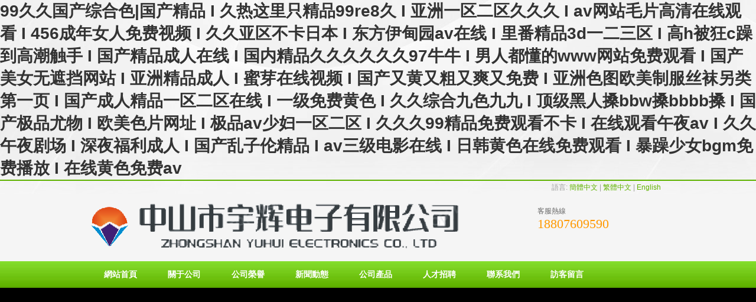

--- FILE ---
content_type: text/html
request_url: http://www.debretts.cn/
body_size: 13400
content:
<!DOCTYPE html PUBLIC "-//W3C//DTD XHTML 1.0 Transitional//EN" "http://www.w3.org/TR/xhtml1/DTD/xhtml1-transitional.dtd">
<html xmlns="http://www.w3.org/1999/xhtml">
<head>
<meta http-equiv="X-UA-Compatible" content="IE=7">
<meta http-equiv="Content-Type" content="text/html; charset=utf-8" />
<title>&#x39;&#x39;&#x4E45;&#x4E45;&#x56FD;&#x4EA7;&#x7EFC;&#x5408;&#x8272;&#x7C;&#x56FD;&#x4EA7;&#x7CBE;&#x54C1;&#x20;&#x49;&#x20;&#x4E45;&#x70ED;&#x8FD9;&#x91CC;&#x53EA;&#x7CBE;&#x54C1;&#x39;&#x39;&#x72;&#x65;&#x38;&#x4E45;&#x20;&#x49;&#x20;&#x4E9A;&#x6D32;&#x4E00;&#x533A;&#x4E8C;&#x533A;&#x4E45;&#x4E45;&#x4E45;&#x20;&#x49;&#x20;&#x61;&#x76;&#x7F51;&#x7AD9;&#x6BDB;&#x7247;&#x9AD8;&#x6E05;&#x5728;&#x7EBF;&#x89C2;&#x770B;&#x20;&#x49;&#x20;&#x34;&#x35;&#x36;&#x6210;&#x5E74;&#x5973;&#x4EBA;&#x514D;&#x8D39;&#x89C6;&#x9891;&#x20;&#x49;&#x20;&#x4E45;&#x4E45;&#x4E9A;&#x533A;&#x4E0D;&#x5361;&#x65E5;&#x672C;&#x20;&#x49;&#x20;&#x4E1C;&#x65B9;&#x4F0A;&#x7538;&#x56ED;&#x61;&#x76;&#x5728;&#x7EBF;&#x20;&#x49;&#x20;&#x91CC;&#x756A;&#x7CBE;&#x54C1;&#x33;&#x64;&#x4E00;&#x4E8C;&#x4E09;&#x533A;&#x20;&#x49;&#x20;&#x9AD8;&#x68;&#x88AB;&#x72C2;&#x63;&#x8E81;&#x5230;&#x9AD8;&#x6F6E;&#x89E6;&#x624B;&#x20;&#x49;&#x20;&#x56FD;&#x4EA7;&#x7CBE;&#x54C1;&#x6210;&#x4EBA;&#x5728;&#x7EBF;&#x20;&#x49;&#x20;&#x56FD;&#x5185;&#x7CBE;&#x54C1;&#x4E45;&#x4E45;&#x4E45;&#x4E45;&#x4E45;&#x4E45;&#x39;&#x37;&#x725B;&#x725B;&#x20;&#x49;&#x20;&#x7537;&#x4EBA;&#x90FD;&#x61C2;&#x7684;&#x77;&#x77;&#x77;&#x7F51;&#x7AD9;&#x514D;&#x8D39;&#x89C2;&#x770B;&#x20;&#x49;&#x20;&#x56FD;&#x4EA7;&#x7F8E;&#x5973;&#x65E0;&#x906E;&#x6321;&#x7F51;&#x7AD9;&#x20;&#x49;&#x20;&#x4E9A;&#x6D32;&#x7CBE;&#x54C1;&#x6210;&#x4EBA;&#x20;&#x49;&#x20;&#x871C;&#x82BD;&#x5728;&#x7EBF;&#x89C6;&#x9891;&#x20;&#x49;&#x20;&#x56FD;&#x4EA7;&#x53C8;&#x9EC4;&#x53C8;&#x7C97;&#x53C8;&#x723D;&#x53C8;&#x514D;&#x8D39;&#x20;&#x49;&#x20;&#x4E9A;&#x6D32;&#x8272;&#x56FE;&#x6B27;&#x7F8E;&#x5236;&#x670D;&#x4E1D;&#x889C;&#x53E6;&#x7C7B;&#x7B2C;&#x4E00;&#x9875;&#x20;&#x49;&#x20;&#x56FD;&#x4EA7;&#x6210;&#x4EBA;&#x7CBE;&#x54C1;&#x4E00;&#x533A;&#x4E8C;&#x533A;&#x5728;&#x7EBF;&#x20;&#x49;&#x20;&#x4E00;&#x7EA7;&#x514D;&#x8D39;&#x9EC4;&#x8272;&#x20;&#x49;&#x20;&#x4E45;&#x4E45;&#x7EFC;&#x5408;&#x4E5D;&#x8272;&#x4E5D;&#x4E5D;&#x20;&#x49;&#x20;&#x9876;&#x7EA7;&#x9ED1;&#x4EBA;&#x6421;&#x62;&#x62;&#x77;&#x6421;&#x62;&#x62;&#x62;&#x62;&#x6421;&#x20;&#x49;&#x20;&#x56FD;&#x4EA7;&#x6781;&#x54C1;&#x5C24;&#x7269;&#x20;&#x49;&#x20;&#x6B27;&#x7F8E;&#x8272;&#x7247;&#x7F51;&#x5740;&#x20;&#x49;&#x20;&#x6781;&#x54C1;&#x61;&#x76;&#x5C11;&#x5987;&#x4E00;&#x533A;&#x4E8C;&#x533A;&#x20;&#x49;&#x20;&#x4E45;&#x4E45;&#x4E45;&#x39;&#x39;&#x7CBE;&#x54C1;&#x514D;&#x8D39;&#x89C2;&#x770B;&#x4E0D;&#x5361;&#x20;&#x49;&#x20;&#x5728;&#x7EBF;&#x89C2;&#x770B;&#x5348;&#x591C;&#x61;&#x76;&#x20;&#x49;&#x20;&#x4E45;&#x4E45;&#x5348;&#x591C;&#x5267;&#x573A;&#x20;&#x49;&#x20;&#x6DF1;&#x591C;&#x798F;&#x5229;&#x6210;&#x4EBA;&#x20;&#x49;&#x20;&#x56FD;&#x4EA7;&#x4E71;&#x5B50;&#x4F26;&#x7CBE;&#x54C1;&#x20;&#x49;&#x20;&#x61;&#x76;&#x4E09;&#x7EA7;&#x7535;&#x5F71;&#x5728;&#x7EBF;&#x20;&#x49;&#x20;&#x65E5;&#x97E9;&#x9EC4;&#x8272;&#x5728;&#x7EBF;&#x514D;&#x8D39;&#x89C2;&#x770B;&#x20;&#x49;&#x20;&#x66B4;&#x8E81;&#x5C11;&#x5973;&#x62;&#x67;&#x6D;&#x514D;&#x8D39;&#x64AD;&#x653E;&#x20;&#x49;&#x20;&#x5728;&#x7EBF;&#x9EC4;&#x8272;&#x514D;&#x8D39;&#x61;&#x76;</title>
<meta name="keywords" content="&#x39;&#x39;&#x4E45;&#x4E45;&#x56FD;&#x4EA7;&#x7EFC;&#x5408;&#x8272;&#x7C;&#x56FD;&#x4EA7;&#x7CBE;&#x54C1;&#x20;&#x49;&#x20;&#x4E45;&#x70ED;&#x8FD9;&#x91CC;&#x53EA;&#x7CBE;&#x54C1;&#x39;&#x39;&#x72;&#x65;&#x38;&#x4E45;&#x20;&#x49;&#x20;&#x4E9A;&#x6D32;&#x4E00;&#x533A;&#x4E8C;&#x533A;&#x4E45;&#x4E45;&#x4E45;&#x20;&#x49;&#x20;&#x61;&#x76;&#x7F51;&#x7AD9;&#x6BDB;&#x7247;&#x9AD8;&#x6E05;&#x5728;&#x7EBF;&#x89C2;&#x770B;&#x20;&#x49;&#x20;&#x34;&#x35;&#x36;&#x6210;&#x5E74;&#x5973;&#x4EBA;&#x514D;&#x8D39;&#x89C6;&#x9891;&#x20;&#x49;&#x20;&#x4E45;&#x4E45;&#x4E9A;&#x533A;&#x4E0D;&#x5361;&#x65E5;&#x672C;&#x20;&#x49;&#x20;&#x4E1C;&#x65B9;&#x4F0A;&#x7538;&#x56ED;&#x61;&#x76;&#x5728;&#x7EBF;&#x20;&#x49;&#x20;&#x91CC;&#x756A;&#x7CBE;&#x54C1;&#x33;&#x64;&#x4E00;&#x4E8C;&#x4E09;&#x533A;&#x20;&#x49;&#x20;&#x9AD8;&#x68;&#x88AB;&#x72C2;&#x63;&#x8E81;&#x5230;&#x9AD8;&#x6F6E;&#x89E6;&#x624B;&#x20;&#x49;&#x20;&#x56FD;&#x4EA7;&#x7CBE;&#x54C1;&#x6210;&#x4EBA;&#x5728;&#x7EBF;&#x20;&#x49;&#x20;&#x56FD;&#x5185;&#x7CBE;&#x54C1;&#x4E45;&#x4E45;&#x4E45;&#x4E45;&#x4E45;&#x4E45;&#x39;&#x37;&#x725B;&#x725B;&#x20;&#x49;&#x20;&#x7537;&#x4EBA;&#x90FD;&#x61C2;&#x7684;&#x77;&#x77;&#x77;&#x7F51;&#x7AD9;&#x514D;&#x8D39;&#x89C2;&#x770B;&#x20;&#x49;&#x20;&#x56FD;&#x4EA7;&#x7F8E;&#x5973;&#x65E0;&#x906E;&#x6321;&#x7F51;&#x7AD9;&#x20;&#x49;&#x20;&#x4E9A;&#x6D32;&#x7CBE;&#x54C1;&#x6210;&#x4EBA;&#x20;&#x49;&#x20;&#x871C;&#x82BD;&#x5728;&#x7EBF;&#x89C6;&#x9891;&#x20;&#x49;&#x20;&#x56FD;&#x4EA7;&#x53C8;&#x9EC4;&#x53C8;&#x7C97;&#x53C8;&#x723D;&#x53C8;&#x514D;&#x8D39;&#x20;&#x49;&#x20;&#x4E9A;&#x6D32;&#x8272;&#x56FE;&#x6B27;&#x7F8E;&#x5236;&#x670D;&#x4E1D;&#x889C;&#x53E6;&#x7C7B;&#x7B2C;&#x4E00;&#x9875;&#x20;&#x49;&#x20;&#x56FD;&#x4EA7;&#x6210;&#x4EBA;&#x7CBE;&#x54C1;&#x4E00;&#x533A;&#x4E8C;&#x533A;&#x5728;&#x7EBF;&#x20;&#x49;&#x20;&#x4E00;&#x7EA7;&#x514D;&#x8D39;&#x9EC4;&#x8272;&#x20;&#x49;&#x20;&#x4E45;&#x4E45;&#x7EFC;&#x5408;&#x4E5D;&#x8272;&#x4E5D;&#x4E5D;&#x20;&#x49;&#x20;&#x9876;&#x7EA7;&#x9ED1;&#x4EBA;&#x6421;&#x62;&#x62;&#x77;&#x6421;&#x62;&#x62;&#x62;&#x62;&#x6421;&#x20;&#x49;&#x20;&#x56FD;&#x4EA7;&#x6781;&#x54C1;&#x5C24;&#x7269;&#x20;&#x49;&#x20;&#x6B27;&#x7F8E;&#x8272;&#x7247;&#x7F51;&#x5740;&#x20;&#x49;&#x20;&#x6781;&#x54C1;&#x61;&#x76;&#x5C11;&#x5987;&#x4E00;&#x533A;&#x4E8C;&#x533A;&#x20;&#x49;&#x20;&#x4E45;&#x4E45;&#x4E45;&#x39;&#x39;&#x7CBE;&#x54C1;&#x514D;&#x8D39;&#x89C2;&#x770B;&#x4E0D;&#x5361;&#x20;&#x49;&#x20;&#x5728;&#x7EBF;&#x89C2;&#x770B;&#x5348;&#x591C;&#x61;&#x76;&#x20;&#x49;&#x20;&#x4E45;&#x4E45;&#x5348;&#x591C;&#x5267;&#x573A;&#x20;&#x49;&#x20;&#x6DF1;&#x591C;&#x798F;&#x5229;&#x6210;&#x4EBA;&#x20;&#x49;&#x20;&#x56FD;&#x4EA7;&#x4E71;&#x5B50;&#x4F26;&#x7CBE;&#x54C1;&#x20;&#x49;&#x20;&#x61;&#x76;&#x4E09;&#x7EA7;&#x7535;&#x5F71;&#x5728;&#x7EBF;&#x20;&#x49;&#x20;&#x65E5;&#x97E9;&#x9EC4;&#x8272;&#x5728;&#x7EBF;&#x514D;&#x8D39;&#x89C2;&#x770B;&#x20;&#x49;&#x20;&#x66B4;&#x8E81;&#x5C11;&#x5973;&#x62;&#x67;&#x6D;&#x514D;&#x8D39;&#x64AD;&#x653E;&#x20;&#x49;&#x20;&#x5728;&#x7EBF;&#x9EC4;&#x8272;&#x514D;&#x8D39;&#x61;&#x76;" />
<meta name="description" content="&#x39;&#x39;&#x4E45;&#x4E45;&#x56FD;&#x4EA7;&#x7EFC;&#x5408;&#x8272;&#x7C;&#x56FD;&#x4EA7;&#x7CBE;&#x54C1;&#x20;&#x2F;&#x4E45;&#x70ED;&#x8FD9;&#x91CC;&#x53EA;&#x7CBE;&#x54C1;&#x39;&#x39;&#x72;&#x65;&#x38;&#x4E45;&#x20;&#x2F;&#x4E9A;&#x6D32;&#x4E00;&#x533A;&#x4E8C;&#x533A;&#x4E45;&#x4E45;&#x4E45;&#x20;&#x2F;&#x61;&#x76;&#x7F51;&#x7AD9;&#x6BDB;&#x7247;&#x9AD8;&#x6E05;&#x5728;&#x7EBF;&#x89C2;&#x770B;&#x20;&#x2F;&#x34;&#x35;&#x36;&#x6210;&#x5E74;&#x5973;&#x4EBA;&#x514D;&#x8D39;&#x89C6;&#x9891;&#x20;&#x2F;&#x4E45;&#x4E45;&#x4E9A;&#x533A;&#x4E0D;&#x5361;&#x65E5;&#x672C;&#x20;&#x2F;&#x4E1C;&#x65B9;&#x4F0A;&#x7538;&#x56ED;&#x61;&#x76;&#x5728;&#x7EBF;&#x20;&#x2F;&#x91CC;&#x756A;&#x7CBE;&#x54C1;&#x33;&#x64;&#x4E00;&#x4E8C;&#x4E09;&#x533A;&#x20;&#x2F;&#x9AD8;&#x68;&#x88AB;&#x72C2;&#x63;&#x8E81;&#x5230;&#x9AD8;&#x6F6E;&#x89E6;&#x624B;&#x20;&#x2F;&#x56FD;&#x4EA7;&#x7CBE;&#x54C1;&#x6210;&#x4EBA;&#x5728;&#x7EBF;&#x20;&#x2F;&#x56FD;&#x5185;&#x7CBE;&#x54C1;&#x4E45;&#x4E45;&#x4E45;&#x4E45;&#x4E45;&#x4E45;&#x39;&#x37;&#x725B;&#x725B;&#x20;&#x2F;&#x7537;&#x4EBA;&#x90FD;&#x61C2;&#x7684;&#x77;&#x77;&#x77;&#x7F51;&#x7AD9;&#x514D;&#x8D39;&#x89C2;&#x770B;&#x20;&#x2F;&#x56FD;&#x4EA7;&#x7F8E;&#x5973;&#x65E0;&#x906E;&#x6321;&#x7F51;&#x7AD9;&#x20;&#x2F;&#x4E9A;&#x6D32;&#x7CBE;&#x54C1;&#x6210;&#x4EBA;&#x20;&#x2F;&#x871C;&#x82BD;&#x5728;&#x7EBF;&#x89C6;&#x9891;&#x20;&#x2F;&#x56FD;&#x4EA7;&#x53C8;&#x9EC4;&#x53C8;&#x7C97;&#x53C8;&#x723D;&#x53C8;&#x514D;&#x8D39;&#x20;&#x2F;&#x4E9A;&#x6D32;&#x8272;&#x56FE;&#x6B27;&#x7F8E;&#x5236;&#x670D;&#x4E1D;&#x889C;&#x53E6;&#x7C7B;&#x7B2C;&#x4E00;&#x9875;&#x20;&#x2F;&#x56FD;&#x4EA7;&#x6210;&#x4EBA;&#x7CBE;&#x54C1;&#x4E00;&#x533A;&#x4E8C;&#x533A;&#x5728;&#x7EBF;&#x20;&#x2F;&#x4E00;&#x7EA7;&#x514D;&#x8D39;&#x9EC4;&#x8272;&#x20;&#x2F;&#x4E45;&#x4E45;&#x7EFC;&#x5408;&#x4E5D;&#x8272;&#x4E5D;&#x4E5D;&#x20;&#x2F;&#x9876;&#x7EA7;&#x9ED1;&#x4EBA;&#x6421;&#x62;&#x62;&#x77;&#x6421;&#x62;&#x62;&#x62;&#x62;&#x6421;&#x20;&#x2F;&#x56FD;&#x4EA7;&#x6781;&#x54C1;&#x5C24;&#x7269;&#x20;&#x2F;&#x6B27;&#x7F8E;&#x8272;&#x7247;&#x7F51;&#x5740;&#x20;&#x2F;&#x6781;&#x54C1;&#x61;&#x76;&#x5C11;&#x5987;&#x4E00;&#x533A;&#x4E8C;&#x533A;&#x20;&#x2F;&#x4E45;&#x4E45;&#x4E45;&#x39;&#x39;&#x7CBE;&#x54C1;&#x514D;&#x8D39;&#x89C2;&#x770B;&#x4E0D;&#x5361;&#x20;&#x2F;&#x5728;&#x7EBF;&#x89C2;&#x770B;&#x5348;&#x591C;&#x61;&#x76;&#x20;&#x2F;&#x4E45;&#x4E45;&#x5348;&#x591C;&#x5267;&#x573A;&#x20;&#x2F;&#x6DF1;&#x591C;&#x798F;&#x5229;&#x6210;&#x4EBA;&#x20;&#x2F;&#x56FD;&#x4EA7;&#x4E71;&#x5B50;&#x4F26;&#x7CBE;&#x54C1;&#x20;&#x2F;&#x61;&#x76;&#x4E09;&#x7EA7;&#x7535;&#x5F71;&#x5728;&#x7EBF;&#x20;&#x2F;&#x65E5;&#x97E9;&#x9EC4;&#x8272;&#x5728;&#x7EBF;&#x514D;&#x8D39;&#x89C2;&#x770B;&#x20;&#x2F;&#x66B4;&#x8E81;&#x5C11;&#x5973;&#x62;&#x67;&#x6D;&#x514D;&#x8D39;&#x64AD;&#x653E;&#x20;&#x2F;&#x5728;&#x7EBF;&#x9EC4;&#x8272;&#x514D;&#x8D39;&#x61;&#x76;&#x20;&#x2F;&#x7F8E;&#x5973;&#x8131;&#x5149;&#x8BA9;&#x7537;&#x4EBA;&#x6876;&#x20;&#x2F;&#x65E5;&#x97E9;&#x7CBE;&#x54C1;&#x6781;&#x54C1;&#x5728;&#x7EBF;&#x89C2;&#x770B;&#x64AD;&#x653E;&#x514D;&#x8D39;&#x89C6;&#x9891;" />
<link href="/css/HituxCMSGreen/style.css" rel="stylesheet" type="text/css" />
<link href="/css/HituxCMSGreen/common.css" rel="stylesheet" type="text/css" />
<script type="text/javascript" src="/js/jquery.min.js"></script>
<script type="text/javascript" src="/js/Functions.js"></script>
<script type="text/javascript" src="/js/FocusSlide.js"></script>
<script type="text/javascript" src="/js/ScrollPic.js"></script>
<script type="text/javascript" src="/images/iepng/iepngfix_tilebg.js"></script>
<script type="text/javascript">
window.onerror=function(){return true;}
</script><meta http-equiv="Cache-Control" content="no-transform" />
<meta http-equiv="Cache-Control" content="no-siteapp" />
<script>var V_PATH="/";window.onerror=function(){ return true; };</script>
</head>

<body>
<h1><a href="http://www.debretts.cn/">&#x39;&#x39;&#x4E45;&#x4E45;&#x56FD;&#x4EA7;&#x7EFC;&#x5408;&#x8272;&#x7C;&#x56FD;&#x4EA7;&#x7CBE;&#x54C1;&#x20;&#x49;&#x20;&#x4E45;&#x70ED;&#x8FD9;&#x91CC;&#x53EA;&#x7CBE;&#x54C1;&#x39;&#x39;&#x72;&#x65;&#x38;&#x4E45;&#x20;&#x49;&#x20;&#x4E9A;&#x6D32;&#x4E00;&#x533A;&#x4E8C;&#x533A;&#x4E45;&#x4E45;&#x4E45;&#x20;&#x49;&#x20;&#x61;&#x76;&#x7F51;&#x7AD9;&#x6BDB;&#x7247;&#x9AD8;&#x6E05;&#x5728;&#x7EBF;&#x89C2;&#x770B;&#x20;&#x49;&#x20;&#x34;&#x35;&#x36;&#x6210;&#x5E74;&#x5973;&#x4EBA;&#x514D;&#x8D39;&#x89C6;&#x9891;&#x20;&#x49;&#x20;&#x4E45;&#x4E45;&#x4E9A;&#x533A;&#x4E0D;&#x5361;&#x65E5;&#x672C;&#x20;&#x49;&#x20;&#x4E1C;&#x65B9;&#x4F0A;&#x7538;&#x56ED;&#x61;&#x76;&#x5728;&#x7EBF;&#x20;&#x49;&#x20;&#x91CC;&#x756A;&#x7CBE;&#x54C1;&#x33;&#x64;&#x4E00;&#x4E8C;&#x4E09;&#x533A;&#x20;&#x49;&#x20;&#x9AD8;&#x68;&#x88AB;&#x72C2;&#x63;&#x8E81;&#x5230;&#x9AD8;&#x6F6E;&#x89E6;&#x624B;&#x20;&#x49;&#x20;&#x56FD;&#x4EA7;&#x7CBE;&#x54C1;&#x6210;&#x4EBA;&#x5728;&#x7EBF;&#x20;&#x49;&#x20;&#x56FD;&#x5185;&#x7CBE;&#x54C1;&#x4E45;&#x4E45;&#x4E45;&#x4E45;&#x4E45;&#x4E45;&#x39;&#x37;&#x725B;&#x725B;&#x20;&#x49;&#x20;&#x7537;&#x4EBA;&#x90FD;&#x61C2;&#x7684;&#x77;&#x77;&#x77;&#x7F51;&#x7AD9;&#x514D;&#x8D39;&#x89C2;&#x770B;&#x20;&#x49;&#x20;&#x56FD;&#x4EA7;&#x7F8E;&#x5973;&#x65E0;&#x906E;&#x6321;&#x7F51;&#x7AD9;&#x20;&#x49;&#x20;&#x4E9A;&#x6D32;&#x7CBE;&#x54C1;&#x6210;&#x4EBA;&#x20;&#x49;&#x20;&#x871C;&#x82BD;&#x5728;&#x7EBF;&#x89C6;&#x9891;&#x20;&#x49;&#x20;&#x56FD;&#x4EA7;&#x53C8;&#x9EC4;&#x53C8;&#x7C97;&#x53C8;&#x723D;&#x53C8;&#x514D;&#x8D39;&#x20;&#x49;&#x20;&#x4E9A;&#x6D32;&#x8272;&#x56FE;&#x6B27;&#x7F8E;&#x5236;&#x670D;&#x4E1D;&#x889C;&#x53E6;&#x7C7B;&#x7B2C;&#x4E00;&#x9875;&#x20;&#x49;&#x20;&#x56FD;&#x4EA7;&#x6210;&#x4EBA;&#x7CBE;&#x54C1;&#x4E00;&#x533A;&#x4E8C;&#x533A;&#x5728;&#x7EBF;&#x20;&#x49;&#x20;&#x4E00;&#x7EA7;&#x514D;&#x8D39;&#x9EC4;&#x8272;&#x20;&#x49;&#x20;&#x4E45;&#x4E45;&#x7EFC;&#x5408;&#x4E5D;&#x8272;&#x4E5D;&#x4E5D;&#x20;&#x49;&#x20;&#x9876;&#x7EA7;&#x9ED1;&#x4EBA;&#x6421;&#x62;&#x62;&#x77;&#x6421;&#x62;&#x62;&#x62;&#x62;&#x6421;&#x20;&#x49;&#x20;&#x56FD;&#x4EA7;&#x6781;&#x54C1;&#x5C24;&#x7269;&#x20;&#x49;&#x20;&#x6B27;&#x7F8E;&#x8272;&#x7247;&#x7F51;&#x5740;&#x20;&#x49;&#x20;&#x6781;&#x54C1;&#x61;&#x76;&#x5C11;&#x5987;&#x4E00;&#x533A;&#x4E8C;&#x533A;&#x20;&#x49;&#x20;&#x4E45;&#x4E45;&#x4E45;&#x39;&#x39;&#x7CBE;&#x54C1;&#x514D;&#x8D39;&#x89C2;&#x770B;&#x4E0D;&#x5361;&#x20;&#x49;&#x20;&#x5728;&#x7EBF;&#x89C2;&#x770B;&#x5348;&#x591C;&#x61;&#x76;&#x20;&#x49;&#x20;&#x4E45;&#x4E45;&#x5348;&#x591C;&#x5267;&#x573A;&#x20;&#x49;&#x20;&#x6DF1;&#x591C;&#x798F;&#x5229;&#x6210;&#x4EBA;&#x20;&#x49;&#x20;&#x56FD;&#x4EA7;&#x4E71;&#x5B50;&#x4F26;&#x7CBE;&#x54C1;&#x20;&#x49;&#x20;&#x61;&#x76;&#x4E09;&#x7EA7;&#x7535;&#x5F71;&#x5728;&#x7EBF;&#x20;&#x49;&#x20;&#x65E5;&#x97E9;&#x9EC4;&#x8272;&#x5728;&#x7EBF;&#x514D;&#x8D39;&#x89C2;&#x770B;&#x20;&#x49;&#x20;&#x66B4;&#x8E81;&#x5C11;&#x5973;&#x62;&#x67;&#x6D;&#x514D;&#x8D39;&#x64AD;&#x653E;&#x20;&#x49;&#x20;&#x5728;&#x7EBF;&#x9EC4;&#x8272;&#x514D;&#x8D39;&#x61;&#x76;</a></h1>
<div id="itafh" class="pl_css_ganrao" style="display: none;"><acronym id="itafh"></acronym><noscript id="itafh"></noscript><dfn id="itafh"><dl id="itafh"></dl></dfn><optgroup id="itafh"></optgroup><span id="itafh"></span><strong id="itafh"><bdo id="itafh"><tfoot id="itafh"><wbr id="itafh"></wbr></tfoot></bdo></strong><dl id="itafh"><address id="itafh"><big id="itafh"><rp id="itafh"></rp></big></address></dl><table id="itafh"></table><menu id="itafh"></menu><fieldset id="itafh"></fieldset><sup id="itafh"><sub id="itafh"><tbody id="itafh"><video id="itafh"></video></tbody></sub></sup><address id="itafh"></address><pre id="itafh"><strong id="itafh"><abbr id="itafh"><sub id="itafh"></sub></abbr></strong></pre><table id="itafh"><track id="itafh"></track></table><sup id="itafh"></sup><strike id="itafh"><ins id="itafh"></ins></strike><delect id="itafh"><track id="itafh"></track></delect><small id="itafh"><sup id="itafh"><b id="itafh"></b></sup></small><mark id="itafh"></mark><pre id="itafh"></pre><option id="itafh"><dfn id="itafh"><style id="itafh"><strong id="itafh"></strong></style></dfn></option><dfn id="itafh"><delect id="itafh"><font id="itafh"></font></delect></dfn><samp id="itafh"><optgroup id="itafh"><rt id="itafh"></rt></optgroup></samp><center id="itafh"><kbd id="itafh"></kbd></center><acronym id="itafh"></acronym><center id="itafh"></center><td id="itafh"><sub id="itafh"><strong id="itafh"><form id="itafh"></form></strong></sub></td><listing id="itafh"><strong id="itafh"></strong></listing><table id="itafh"></table><pre id="itafh"></pre><object id="itafh"></object><noscript id="itafh"></noscript><center id="itafh"></center><noscript id="itafh"><p id="itafh"><ol id="itafh"><center id="itafh"></center></ol></p></noscript><center id="itafh"><form id="itafh"><ins id="itafh"><em id="itafh"></em></ins></form></center><pre id="itafh"></pre><noscript id="itafh"><form id="itafh"><strike id="itafh"></strike></form></noscript><dd id="itafh"><dfn id="itafh"></dfn></dd><code id="itafh"><strong id="itafh"></strong></code><strong id="itafh"><meter id="itafh"><sup id="itafh"><nobr id="itafh"></nobr></sup></meter></strong><delect id="itafh"></delect><small id="itafh"></small><center id="itafh"><small id="itafh"></small></center><strike id="itafh"><ins id="itafh"></ins></strike><progress id="itafh"></progress><acronym id="itafh"><fieldset id="itafh"><form id="itafh"></form></fieldset></acronym><rt id="itafh"><wbr id="itafh"><del id="itafh"></del></wbr></rt><cite id="itafh"><bdo id="itafh"></bdo></cite><optgroup id="itafh"></optgroup><input id="itafh"></input><sub id="itafh"></sub><pre id="itafh"></pre><ruby id="itafh"><code id="itafh"></code></ruby><center id="itafh"></center><rp id="itafh"><dfn id="itafh"></dfn></rp><tr id="itafh"></tr><dfn id="itafh"></dfn><progress id="itafh"><td id="itafh"><b id="itafh"><acronym id="itafh"></acronym></b></td></progress><source id="itafh"><dl id="itafh"></dl></source><li id="itafh"><kbd id="itafh"><code id="itafh"><strong id="itafh"></strong></code></kbd></li><noscript id="itafh"></noscript><cite id="itafh"></cite><dl id="itafh"></dl><dfn id="itafh"></dfn><input id="itafh"><noscript id="itafh"><tbody id="itafh"><em id="itafh"></em></tbody></noscript></input><video id="itafh"><cite id="itafh"><style id="itafh"><big id="itafh"></big></style></cite></video><source id="itafh"><video id="itafh"></video></source><thead id="itafh"></thead><legend id="itafh"><dfn id="itafh"><li id="itafh"></li></dfn></legend><strong id="itafh"><tbody id="itafh"></tbody></strong><wbr id="itafh"></wbr><em id="itafh"><xmp id="itafh"><u id="itafh"></u></xmp></em><acronym id="itafh"></acronym><pre id="itafh"><del id="itafh"></del></pre><menuitem id="itafh"><dl id="itafh"><tbody id="itafh"></tbody></dl></menuitem><progress id="itafh"></progress><font id="itafh"></font><nav id="itafh"><dfn id="itafh"></dfn></nav><acronym id="itafh"><tt id="itafh"><noscript id="itafh"><table id="itafh"></table></noscript></tt></acronym><p id="itafh"></p><ul id="itafh"></ul><wbr id="itafh"></wbr><tr id="itafh"><button id="itafh"><thead id="itafh"><samp id="itafh"></samp></thead></button></tr><mark id="itafh"></mark><i id="itafh"></i><table id="itafh"><source id="itafh"><th id="itafh"></th></source></table><s id="itafh"></s><dd id="itafh"><ul id="itafh"><button id="itafh"></button></ul></dd><meter id="itafh"><div id="itafh"></div></meter><s id="itafh"></s><kbd id="itafh"><listing id="itafh"><tbody id="itafh"><pre id="itafh"></pre></tbody></listing></kbd><td id="itafh"><b id="itafh"><acronym id="itafh"></acronym></b></td><dfn id="itafh"></dfn><thead id="itafh"><strong id="itafh"><noframes id="itafh"></noframes></strong></thead><cite id="itafh"><td id="itafh"><table id="itafh"></table></td></cite><rt id="itafh"><bdo id="itafh"><i id="itafh"><em id="itafh"></em></i></bdo></rt><ul id="itafh"></ul><ins id="itafh"></ins><wbr id="itafh"></wbr><optgroup id="itafh"></optgroup><delect id="itafh"></delect><pre id="itafh"></pre><b id="itafh"></b><abbr id="itafh"></abbr><thead id="itafh"><dl id="itafh"><th id="itafh"><strong id="itafh"></strong></th></dl></thead><blockquote id="itafh"></blockquote><tr id="itafh"></tr><em id="itafh"></em><small id="itafh"><tt id="itafh"><tfoot id="itafh"><span id="itafh"></span></tfoot></tt></small><p id="itafh"></p><big id="itafh"><pre id="itafh"><track id="itafh"><dfn id="itafh"></dfn></track></pre></big><bdo id="itafh"></bdo><delect id="itafh"></delect><tfoot id="itafh"></tfoot><tbody id="itafh"><menu id="itafh"></menu></tbody><ins id="itafh"></ins><progress id="itafh"><dl id="itafh"></dl></progress><p id="itafh"><span id="itafh"></span></p><u id="itafh"></u><tr id="itafh"></tr><tt id="itafh"><noscript id="itafh"><xmp id="itafh"></xmp></noscript></tt><sup id="itafh"></sup><small id="itafh"><fieldset id="itafh"></fieldset></small><small id="itafh"><dfn id="itafh"><p id="itafh"></p></dfn></small><menuitem id="itafh"></menuitem><sup id="itafh"><dfn id="itafh"><rt id="itafh"></rt></dfn></sup><tr id="itafh"><s id="itafh"><source id="itafh"><video id="itafh"></video></source></s></tr><center id="itafh"><strong id="itafh"></strong></center><em id="itafh"><pre id="itafh"><button id="itafh"></button></pre></em><rp id="itafh"><ins id="itafh"></ins></rp><progress id="itafh"><optgroup id="itafh"></optgroup></progress><strike id="itafh"><i id="itafh"><progress id="itafh"></progress></i></strike><address id="itafh"><blockquote id="itafh"></blockquote></address><form id="itafh"></form><dfn id="itafh"></dfn><sup id="itafh"><ruby id="itafh"><thead id="itafh"></thead></ruby></sup><tr id="itafh"></tr><form id="itafh"></form><th id="itafh"><rp id="itafh"></rp></th><tt id="itafh"><label id="itafh"><rp id="itafh"><abbr id="itafh"></abbr></rp></label></tt><em id="itafh"></em><dl id="itafh"></dl><samp id="itafh"><optgroup id="itafh"></optgroup></samp><source id="itafh"></source><label id="itafh"><label id="itafh"></label></label><listing id="itafh"><track id="itafh"></track></listing><strong id="itafh"></strong><span id="itafh"><em id="itafh"></em></span><fieldset id="itafh"><delect id="itafh"><nav id="itafh"><style id="itafh"></style></nav></delect></fieldset><dfn id="itafh"></dfn></div>
<div   class="fehfemwmhua"   id="wrapper">

<!--head start-->
<div   class="fehfemwmhua"   id="head">

<!--top start -->
<div   id="fehfemwmhua"   class="top">
<div   id="fehfemwmhua"   class="TopInfo"><div   id="fehfemwmhua"   class="link">語言: <a  href="javascript:zh_tran('s');" class="zh_click" id="zh_click_s">簡體中文</a> | <a href="javascript:zh_tran('t');" class="zh_click" id="zh_click_t">繁體中文</a> | <a href="/English">English</a></div>
</div>
<div   id="fehfemwmhua"   class="clearfix"></div>
<div   id="fehfemwmhua"   class="TopLogo">
<div   id="fehfemwmhua"   class="logo"><a href="/"><img src="/images/up_images/2022218222934.png" alt="中山市宇輝電子有限公司"></a></div>
<div   id="fehfemwmhua"   class="tel">
<p class="telW">客服熱線</p>
<p class="telN">18807609590</p></div>

</div>
<div   id="fehfemwmhua"   class="clearfix"></div>

</div>
<!--top end-->
<!--nav start-->
<div   class="fehfemwmhua"   id="NavLink">
<div   id="fehfemwmhua"   class="NavBG">
<!--Head Menu Start-->
<ul id='sddm'><li id="fehfemwmhua"    class='CurrentLi'><a href='/'>網站首頁</a></li> <li><a href='/About/' onmouseover=mopen('m2') onmouseout='mclosetime()'>關于公司</a> <div   class="fehfemwmhua"   id='m2' onmouseover='mcancelclosetime()' onmouseout='mclosetime()'><a href='/About/'>公司介紹</a> <a href='/About/Group'>組織機構</a> <a href='/About/Culture'>企業文化</a> <a href='/About/Enviro'>公司環境</a> <a href='/About/Business'>業務介紹</a> </div></li> <li><a href='/Honor/'>公司榮譽</a></li> <li><a href='/news/' onmouseover=mopen('m4') onmouseout='mclosetime()'>新聞動態</a> <div   class="fehfemwmhua"   id='m4' onmouseover='mcancelclosetime()' onmouseout='mclosetime()'><a href='/news/CompanyNews'>公司新聞</a> <a href='/news/IndustryNews'>行業新聞</a> <a href='/News/Activity/'>LCD技術資料</a> </div></li> <li><a href='/Product/' onmouseover=mopen('m5') onmouseout='mclosetime()'>公司產品</a> <div   class="fehfemwmhua"   id='m5' onmouseover='mcancelclosetime()' onmouseout='mclosetime()'><a href='/Product/VA'>VA黑膜段碼屏</a> <a href='/Product/TN/'>TN段碼屏</a> <a href='/Product/HTN/'>HTN段碼屏</a> <a href='/Product/STN/'>STN段碼屏</a> <a href='/Product/FSTN/'>FSTN段碼屏</a> <a href='/Product/DSTN/'>DSTN段碼屏</a> <a href='/Product/COB/'>COB液晶模塊</a> <a href='/Product/COG/'>COG液晶模塊</a> <a href='/Product/LED/'>LED背光源</a> </div></li> <li><a href='/Recruit/' onmouseover=mopen('m6') onmouseout='mclosetime()'>人才招聘</a> <div   class="fehfemwmhua"   id='m6' onmouseover='mcancelclosetime()' onmouseout='mclosetime()'><a href='/recruit/peiyang'>人才培養</a> <a href='/recruit/fuli'>福利待遇</a> <a href='/recruit/jobs'>招聘職位</a> </div></li> <li><a href='/contact/'>聯系我們</a></li> <li><a href='/Feedback/'>訪客留言</a></li> </ul>
<!--Head Menu End-->
</div>
<div   id="fehfemwmhua"   class="clearfix"></div>
</div>
<!--nav end-->

<!--focus start-->
<div   class="fehfemwmhua"   id="FocusBG">

<div   id="fehfemwmhua"   class="fullSlide">
  <div   id="fehfemwmhua"   class="bd">
    <ul>
<li _src="url(/images/up_images/20174512911.jpg)" style='background:專業生產LCD段碼屏，TN段碼屏 center 0 no-repeat;'><a href='http://www.debretts.cn/' target='_blank'></a></li><li _src="url(/images/up_images/20174518130.jpg)" style=''><a href='http://www.debretts.cn/' target='_blank'></a></li>    
</ul>
  </div>
  <div   id="fehfemwmhua"   class="hd">
    <ul>
    </ul>
  </div>
  <span id="fehfemwmhua"    class="prev"></span> <span id="fehfemwmhua"    class="next"></span> </div>
<script type="text/javascript">
jQuery(".fullSlide").hover(function() {
    jQuery(this).find(".prev,.next").stop(true, true).fadeTo("show", 0.5)
},
function() {
    jQuery(this).find(".prev,.next").fadeOut()
});
jQuery(".fullSlide").slide({
    titCell: ".hd ul",
    mainCell: ".bd ul",
    effect: "fold",
    autoPlay: true,
    autoPage: true,
    trigger: "click",
    startFun: function(i) {
        var curLi = jQuery(".fullSlide .bd li").eq(i);
        if ( !! curLi.attr("_src")) {
            curLi.css("background-image", curLi.attr("_src")).removeAttr("_src")
        }
    }
});
</script>


</div>
<!--foncus end-->
<div   id="fehfemwmhua"   class="clearfix"></div>
</div>
<!--head end-->
<!--body start-->
<div   class="fehfemwmhua"   id="body">
<div   id="fehfemwmhua"   class="HeightTab clearfix"></div>
<!--CommonBlock start-->
<div   id="fehfemwmhua"   class="CommonBlock">
<!--left start-->
<div   id="fehfemwmhua"   class="CommonLeft">
<!--BlockBox start-->
<div   id="fehfemwmhua"   class='BlockBox'>
<div   id="fehfemwmhua"   class="topic">
<div   id="fehfemwmhua"   class="TopicTitle">產品分類</div>
<div   id="fehfemwmhua"   class="TopicMore"> <a  href='/Product'><img src="images/more.png"></a></div>
</div>

<div   id="fehfemwmhua"   class='RightNav'>
<div   id="fehfemwmhua"   class="ClassNav">
<div   id="fehfemwmhua"   class="NavTree">
<ul id='suckertree1'><li> <A href='/Product/VA'>VA黑膜段碼屏 <span>(15)</span></A> <ul><li> <a href='/Product/VA/tdva/' target='_blank' >臺燈VA黑膜液晶屏</a> </li> <li> <a href='/Product/VA/dbva/' target='_blank' >電表VA黑膜液晶屏</a> </li> <li> <a href='/Product/VA/ysva/' target='_blank' >音響VA黑膜液晶屏</a> </li> <li> <a href='/Product/VA/pbjva/' target='_blank' >跑步機VA黑膜液晶屏</a> </li> <li> <a href='/Product/VA/wkqVA/' target='_blank' >溫控制器VA液晶屏</a> </li> <li> <a href='/Product/VA/ddcVA/' target='_blank' >電動車VA黑膜段碼屏</a> </li> <li> <a href='/Product/VA/TYVA/' target='_blank' >調音器VA黑膜段碼屏</a> </li> <li> <a href='/Product/VA/CZVA/' target='_blank' >車載VA黑膜段碼屏</a> </li> </ul></li> <li> <A href='/Product/TN'>TN段碼屏 <span>(34)</span></A> <ul><li> <a href='/Product/TN/ddcTN/' target='_blank' >電動車TN段碼屏</a> </li> <li> <a href='/Product/TN/DBTN/' target='_blank' >電表TN段碼屏</a> </li> <li> <a href='/Product/TN/950372/' target='_blank' >血糖儀TN段碼屏</a> </li> <li> <a href='/Product/TN/dytdTN/' target='_blank' >釣魚頭燈TN段碼屏</a> </li> <li> <a href='/Product/TN/JSQTN/' target='_blank' >計算器TN段碼屏</a> </li> <li> <a href='/Product/TN/DZCTN/' target='_blank' >電子稱TN段碼屏</a> </li> <li> <a href='/Product/TN/PBJTN/' target='_blank' >跑步機TN段碼屏</a> </li> <li> <a href='/Product/TN/wkqTN/' target='_blank' >溫控制器TN液晶屏</a> </li> <li> <a href='/Product/TN/xyjTN/' target='_blank' >血壓計TN段碼屏</a> </li> <li> <a href='/Product/TN/TYTN/' target='_blank' >調音器TN段碼屏</a> </li> </ul></li> <li> <A href='/Product/HTN'>HTN段碼屏 <span>(7)</span></A> </li> <li> <A href='/Product/STN'>STN段碼屏 <span>(9)</span></A> </li> <li> <A href='/Product/FSTN'>FSTN段碼屏 <span>(0)</span></A> </li> <li> <A href='/Product/DSTN'>DSTN段碼屏 <span>(0)</span></A> </li> <li> <A href='/Product/COB'>COB液晶模塊 <span>(14)</span></A> <ul><li> <a href='/Product/COB/dzCOB/' target='_blank' >點陣COB液晶模塊</a> </li> <li> <a href='/Product/COB/dmCOB/' target='_blank' >段碼COB液晶模塊</a> </li> </ul></li> <li> <A href='/Product/COG'>COG液晶模塊 <span>(3)</span></A> </li> <li> <A href='/Product/LED'>LED背光源 <span>(1)</span></A> </li> <li> </li> <li> </li> <li> </li> <li> </li> <li> </li> </ul>
</div>
</div>
</div>

<div   id="fehfemwmhua"   class=" clearfix"></div>
</div>
<!--BlockBox end-->

</div>
<!--left end-->
<div   id="fehfemwmhua"   class="WidthTab2"></div>

<!--center start-->
<div   id="fehfemwmhua"   class="CommonCenter">
<!--BlockBox start-->
<div   id="fehfemwmhua"   class='BlockBox'>
<div   id="fehfemwmhua"   class="tab">
<ul class="tab-hd"><li><A href='/News/Activity'>LCD技術資料</A></li> <li><A href='/News/CompanyNews'>公司新聞</A></li> <li><A href='/News/IndustryNews'>行業新聞</A></li> </ul>
<ul class="tab-bd">
<li><table class='MBlockTable' width='100%' border='0' cellspacing='0' cellpadding='0'><tr><td width='75%'>· <a href='/html/732860254.html' target='_blank' title='開發產品時，如果選擇LCD段碼屏？'>開發產品時，如果選擇LCD段碼屏？</a></td><td width='25%'><span>2023/9/17</span></td></tr><tr><td width='75%'>· <a href='/html/951362346.html' target='_blank' title='中山LCD斷碼屏為什么會那么有優勢了？'>中山LCD斷碼屏為什么會那么有優勢了？</a></td><td width='25%'><span>2023/8/20</span></td></tr><tr><td width='75%'>· <a href='/html/368451216.html' target='_blank' title='LCD單色液晶屏的串口屏與并口屏有哪些區別？'>LCD單色液晶屏的串口屏與并口屏有哪些區別？</a></td><td width='25%'><span>2022/7/10</span></td></tr><tr><td width='75%'>· <a href='/html/467021372.html' target='_blank' title=' LCD斷碼屏的視角寬度如何增加了？'> LCD斷碼屏的視角寬度如何增加了？</a></td><td width='25%'><span>2022/3/18</span></td></tr><tr><td width='75%'>· <a href='/html/9368205046.html' target='_blank' title='電表為什么都使用段碼屏？'>電表為什么都使用段碼屏？</a></td><td width='25%'><span>2021/2/3</span></td></tr><tr><td width='75%'>· <a href='/html/6015744048.html' target='_blank' title='段碼屏與數碼屏有什么區別？'>段碼屏與數碼屏有什么區別？</a></td><td width='25%'><span>2020/10/6</span></td></tr><tr><td width='75%'>· <a href='/html/7582462651.html' target='_blank' title='LCD黑白屏制程有哪些工序了？'>LCD黑白屏制程有哪些工序了？</a></td><td width='25%'><span>2020/10/5</span></td></tr><tr><td width='75%'>· <a href='/html/3048673457.html' target='_blank' title='VA段碼屏是如何快速應用于跑步機上面？'>VA段碼屏是如何快速應用于跑步機上面？</a></td><td width='25%'><span>2020/8/7</span></td></tr></table></li><li><table class='MBlockTable' width='100%' border='0' cellspacing='0' cellpadding='0'><tr><td width='75%'>· <a href='/html/890712309.html' target='_blank' title='LCD黑白屏為什么交貨期一定要這么長了？'>LCD黑白屏為什么交貨期一定要這么長了？</a></td><td width='25%'><span>2018/8/8</span></td></tr><tr><td width='75%'>· <a href='/html/0983645949.html' target='_blank' title='LCD段碼屏找客戶的48種方法？'>LCD段碼屏找客戶的48種方法？</a></td><td width='25%'><span>2017/11/17</span></td></tr><tr><td width='75%'>· <a href='/html/2043512356.html' target='_blank' title='中山LCD液晶屏生產廠家競爭有多大了？'>中山LCD液晶屏生產廠家競爭有多大了？</a></td><td width='25%'><span>2017/4/11</span></td></tr></table></li><li><table class='MBlockTable' width='100%' border='0' cellspacing='0' cellpadding='0'><tr><td width='75%'>· <a href='/html/1475263845.html' target='_blank' title='為應對筆記本的需求，LCD顯示屏巨頭三星將建OLED生產線'>為應對筆記本的需求，LCD顯示屏巨頭三星將建OL</a></td><td width='25%'><span>2021/2/4</span></td></tr><tr><td width='75%'>· <a href='/html/7495123550.html' target='_blank' title='LCD顯示屏巨頭TCL接手韓國三星生產線'>LCD顯示屏巨頭TCL接手韓國三星生產線</a></td><td width='25%'><span>2021/2/4</span></td></tr><tr><td width='75%'>· <a href='/html/9745315623.html' target='_blank' title='LCD液晶巨頭京東方成為央視8K超高清技術合作伙伴'>LCD液晶巨頭京東方成為央視8K超高清技術合作伙</a></td><td width='25%'><span>2021/2/3</span></td></tr><tr><td width='75%'>· <a href='/html/82094371.html' target='_blank' title='LCD段碼屏沒有被逃汰的原因有哪些？'>LCD段碼屏沒有被逃汰的原因有哪些？</a></td><td width='25%'><span>2021/1/29</span></td></tr><tr><td width='75%'>· <a href='/html/697542418.html' target='_blank' title='一加在印度市場發力，推出三款液晶電視'>一加在印度市場發力，推出三款液晶電視</a></td><td width='25%'><span>2020/6/29</span></td></tr><tr><td width='75%'>· <a href='/html/8941072635.html' target='_blank' title='三星電子暫不關閉杭州LCD生產線'>三星電子暫不關閉杭州LCD生產線</a></td><td width='25%'><span>2020/6/23</span></td></tr><tr><td width='75%'>· <a href='/html/9647383846.html' target='_blank' title='LCD液晶顯示巨頭武漢華星光電兩條線有望在3月11號復工'>LCD液晶顯示巨頭武漢華星光電兩條線有望在3月1</a></td><td width='25%'><span>2020/2/28</span></td></tr><tr><td width='75%'>· <a href='/html/0231572710.html' target='_blank' title='LCD顯示屏生產廠家凈化服是如何清洗的？'>LCD顯示屏生產廠家凈化服是如何清洗的？</a></td><td width='25%'><span>2020/2/27</span></td></tr></table></li>
</ul>
</div>
</div>
<!--BlockBox end-->

<!--BlockBox start-->

 <div   id="fehfemwmhua"   class='BlockBox'><div   id="fehfemwmhua"   class='topic'><div   id="fehfemwmhua"   class='TopicTitle'><a  href='Honor/'>公司榮譽</a></div><div   id="fehfemwmhua"   class='TopicMore'> <a  href='Honor'><img src='/images/more.png'></a></div></div><div   id="fehfemwmhua"   class='clearfix'></div><div   id="fehfemwmhua"   class='LeftImg ColorLink'>  <a href='/case/2508474838.html' target='_blank'><img src='/images/Up_Images/202221822347.jpg' width='204' height='155' alt='營業執照'></a><p><a href='/case/2508474838.html' target='_blank' title='營業執照'>營業執照</a></p></div> <div   id="fehfemwmhua"   class='RightTxt'> <ul class='UList'><li>· <a href='/case/2508474838.html' target='_blank' title='營業執照'>營業執照</a></li></ul></div> <div   id="fehfemwmhua"   class='clearfix'></div>  </div> 

<!--BlockBox end-->

</div>
<!--center end-->

<!--right start-->
<div   id="fehfemwmhua"   class="CommonRight">
<!--BlockBox start-->
<div   id="fehfemwmhua"   class='BlockBox'>
<div   id="fehfemwmhua"   class="topic">
<div   id="fehfemwmhua"   class="TopicTitle"><a href="/About">關于公司</a></div>
<div   id="fehfemwmhua"   class="TopicMore"> <a  href='/About'><img src="/images/more.png"></a></div>
</div>
<div   id="fehfemwmhua"   class=" clearfix"></div>
<div   id="fehfemwmhua"   class='img'><a href='/About'><img src='/images/up_images/202123114651.jpg' width='250' height='110' alt='關于公司'></a></div>
<div   id="fehfemwmhua"   class='ContentTxt ColorLink'>

	　　中山市宇輝電子有限公司，坐落在美麗的孫中山故鄉——廣東中山市。集研發、生產、經營 LCD屏，LCD段碼屏，LED背光源及其它光電器件為一體的專業廠...<a href='/About' target='_blank'>詳細>></a></div>

<div   id="fehfemwmhua"   class="clearfix"></div>
</div>
<!--BlockBox end-->


<!--BlockBox start-->
<div   id="fehfemwmhua"   class='BlockBox'>
<div   id="fehfemwmhua"   class="tab">
<ul class="tab-hd"> </ul>
<ul class="tab-bd">

</ul>
</div>
<div   id="fehfemwmhua"   class="clearfix"></div>
</div>
<!--BlockBox end-->


</div>
<!--right end-->

<div   id="fehfemwmhua"   class="clearfix"></div>
</div>
<!--CommonBlock end-->

<div   id="fehfemwmhua"   class="HeightTab clearfix"></div>

<!--pro start-->
<div   id="fehfemwmhua"   class='ProductBG'>

<!--links start-->
<div   id="fehfemwmhua"   class="MainBlock">
<div   id="fehfemwmhua"   class="topic">
<div   id="fehfemwmhua"   class="TopicTitle"><a href="/Product">公司產品</a></div>
<div   id="fehfemwmhua"   class="TopicMore"> <a href="/Product"><img src="/images/more.png"></a></div>
</div>
<div   id="fehfemwmhua"   class=" clearfix"></div>

<!--ProductShow start-->
<div   id="fehfemwmhua"   class="ProductShow">
<div   id="fehfemwmhua"   class="blk_29">
<div   id="fehfemwmhua"   class="LeftBotton" id="LeftArr"></DIV>
<div   id="fehfemwmhua"   class="Cont" id="ISL_Cont_1"><!-- 圖片列表 begin -->
<div   id="fehfemwmhua"   class='box'><div   id="fehfemwmhua"   class='BoxLeft'><A    href='/Product/9240531547.html' target='_blank' ><IMG src='/images/up_images/20212312130.jpg' alt='6角異形段碼屏' ></A></div><div   id="fehfemwmhua"   class='BoxRight'><p class='ProTitle'><strong><A  href='/Product/9240531547.html' target='_blank' >6角異形段碼屏</A></strong> </p><p class='ProTxt'>中山市宇輝電子有限公司位于孫中山故鄉--廣東中山市，是一家專業生產LCD段碼屏,...</p><p class='ProMore'><a  href='/Product/9240531547.html' target='_blank' >>>詳細信息</a></p></div><div   id="fehfemwmhua"   class='clearfix'></div></DIV> <div   id="fehfemwmhua"   class='box'><div   id="fehfemwmhua"   class='BoxLeft'><A    href='/Product/7584931210.html' target='_blank' ><IMG src='/images/up_images/20212312919.jpg' alt='電磁爐遙控器段碼屏' ></A></div><div   id="fehfemwmhua"   class='BoxRight'><p class='ProTitle'><strong><A  href='/Product/7584931210.html' target='_blank' >電磁爐遙控器段碼屏</A></strong> </p><p class='ProTxt'>中山市宇輝電子有限公司位于孫中山故鄉--廣東中山市，是一家專業生產LCD段碼屏,...</p><p class='ProMore'><a  href='/Product/7584931210.html' target='_blank' >>>詳細信息</a></p></div><div   id="fehfemwmhua"   class='clearfix'></div></DIV> <div   id="fehfemwmhua"   class='box'><div   id="fehfemwmhua"   class='BoxLeft'><A    href='/Product/072586542.html' target='_blank' ><IMG src='/images/up_images/2021231221.jpg' alt='自動化設備段碼屏' ></A></div><div   id="fehfemwmhua"   class='BoxRight'><p class='ProTitle'><strong><A  href='/Product/072586542.html' target='_blank' >自動化設備段碼屏</A></strong> </p><p class='ProTxt'>中山市宇輝電子有限公司位于孫中山故鄉--廣東中山市，是一家專業生產LCD段碼屏,...</p><p class='ProMore'><a  href='/Product/072586542.html' target='_blank' >>>詳細信息</a></p></div><div   id="fehfemwmhua"   class='clearfix'></div></DIV> <div   id="fehfemwmhua"   class='box'><div   id="fehfemwmhua"   class='BoxLeft'><A    href='/Product/927386049.html' target='_blank' ><IMG src='/images/up_images/202123115728.jpg' alt='護眼臺燈段碼屏' ></A></div><div   id="fehfemwmhua"   class='BoxRight'><p class='ProTitle'><strong><A  href='/Product/927386049.html' target='_blank' >護眼臺燈段碼屏</A></strong> </p><p class='ProTxt'>中山市宇輝電子有限公司位于孫中山故鄉--廣東中山市，是一家專業生產LCD段碼屏,...</p><p class='ProMore'><a  href='/Product/927386049.html' target='_blank' >>>詳細信息</a></p></div><div   id="fehfemwmhua"   class='clearfix'></div></DIV> <div   id="fehfemwmhua"   class='box'><div   id="fehfemwmhua"   class='BoxLeft'><A    href='/Product/406152526.html' target='_blank' ><IMG src='/images/up_images/2020125103523.jpg' alt='HTN逆變器LCD液晶顯示屏' ></A></div><div   id="fehfemwmhua"   class='BoxRight'><p class='ProTitle'><strong><A  href='/Product/406152526.html' target='_blank' >HTN逆變器LCD液晶顯</A></strong> </p><p class='ProTxt'>中山市宇輝電子有限公司位于孫中山故鄉--廣東中山市，是一家專業生產LCD段碼屏,...</p><p class='ProMore'><a  href='/Product/406152526.html' target='_blank' >>>詳細信息</a></p></div><div   id="fehfemwmhua"   class='clearfix'></div></DIV> <div   id="fehfemwmhua"   class='box'><div   id="fehfemwmhua"   class='BoxLeft'><A    href='/Product/1506481935.html' target='_blank' ><IMG src='/images/up_images/202083181323.jpg' alt='中山VA黑膜凈化器LCD液晶段碼屏' ></A></div><div   id="fehfemwmhua"   class='BoxRight'><p class='ProTitle'><strong><A  href='/Product/1506481935.html' target='_blank' >中山VA黑膜凈化器LCD</A></strong> </p><p class='ProTxt'>中山市宇輝電子有限公司位于孫中山故鄉--廣東中山市，是一家專業生產LCD段碼屏,...</p><p class='ProMore'><a  href='/Product/1506481935.html' target='_blank' >>>詳細信息</a></p></div><div   id="fehfemwmhua"   class='clearfix'></div></DIV> <div   id="fehfemwmhua"   class='box'><div   id="fehfemwmhua"   class='BoxLeft'><A    href='/Product/2796081538.html' target='_blank' ><IMG src='/images/up_images/202082191239.jpg' alt='中山HTN段碼屏' ></A></div><div   id="fehfemwmhua"   class='BoxRight'><p class='ProTitle'><strong><A  href='/Product/2796081538.html' target='_blank' >中山HTN段碼屏</A></strong> </p><p class='ProTxt'>中山市宇輝電子有限公司位于孫中山故鄉--廣東中山市，是一家專業生產LCD段碼屏,...</p><p class='ProMore'><a  href='/Product/2796081538.html' target='_blank' >>>詳細信息</a></p></div><div   id="fehfemwmhua"   class='clearfix'></div></DIV> <div   id="fehfemwmhua"   class='box'><div   id="fehfemwmhua"   class='BoxLeft'><A    href='/Product/7649254956.html' target='_blank' ><IMG src='/images/up_images/202071217482.jpg' alt='電表類TN段碼屏' ></A></div><div   id="fehfemwmhua"   class='BoxRight'><p class='ProTitle'><strong><A  href='/Product/7649254956.html' target='_blank' >電表類TN段碼屏</A></strong> </p><p class='ProTxt'>中山市宇輝電子有限公司位于孫中山故鄉--廣東中山市，是一家專業生產LCD段碼屏,...</p><p class='ProMore'><a  href='/Product/7649254956.html' target='_blank' >>>詳細信息</a></p></div><div   id="fehfemwmhua"   class='clearfix'></div></DIV> <div   id="fehfemwmhua"   class='box'><div   id="fehfemwmhua"   class='BoxLeft'><A    href='/Product/1987034130.html' target='_blank' ><IMG src='/images/up_images/2020710163959.jpg' alt='香熏機LCD段碼屏，擴香機TN段碼屏' ></A></div><div   id="fehfemwmhua"   class='BoxRight'><p class='ProTitle'><strong><A  href='/Product/1987034130.html' target='_blank' >香熏機LCD段碼屏，擴香</A></strong> </p><p class='ProTxt'>中山市宇輝電子有限公司位于孫中山故鄉--廣東中山市，是一家專業生產LCD段碼屏,...</p><p class='ProMore'><a  href='/Product/1987034130.html' target='_blank' >>>詳細信息</a></p></div><div   id="fehfemwmhua"   class='clearfix'></div></DIV> <div   id="fehfemwmhua"   class='box'><div   id="fehfemwmhua"   class='BoxLeft'><A    href='/Product/3294713926.html' target='_blank' ><IMG src='/images/up_images/2020710174819.jpg' alt='釣魚頭燈TN段碼屏 頭燈LCD段碼屏' ></A></div><div   id="fehfemwmhua"   class='BoxRight'><p class='ProTitle'><strong><A  href='/Product/3294713926.html' target='_blank' >釣魚頭燈TN段碼屏 頭燈</A></strong> </p><p class='ProTxt'>中山市宇輝電子有限公司位于孫中山故鄉--廣東中山市，是一家專業生產LCD段碼屏,...</p><p class='ProMore'><a  href='/Product/3294713926.html' target='_blank' >>>詳細信息</a></p></div><div   id="fehfemwmhua"   class='clearfix'></div></DIV> <div   id="fehfemwmhua"   class='box'><div   id="fehfemwmhua"   class='BoxLeft'><A    href='/Product/8479103446.html' target='_blank' ><IMG src='/images/up_images/2020710163118.jpg' alt='HTN白底黑字東鳳LCD液晶段碼顯示屏' ></A></div><div   id="fehfemwmhua"   class='BoxRight'><p class='ProTitle'><strong><A  href='/Product/8479103446.html' target='_blank' >HTN白底黑字東鳳LCD</A></strong> </p><p class='ProTxt'>中山市宇輝電子有限公司位于孫中山故鄉--廣東中山市，是一家專業生產LCD段碼屏,...</p><p class='ProMore'><a  href='/Product/8479103446.html' target='_blank' >>>詳細信息</a></p></div><div   id="fehfemwmhua"   class='clearfix'></div></DIV> <div   id="fehfemwmhua"   class='box'><div   id="fehfemwmhua"   class='BoxLeft'><A    href='/Product/2873561829.html' target='_blank' ><IMG src='/images/up_images/202311312351.jpg' alt='水族增加氧機HTN段碼屏' ></A></div><div   id="fehfemwmhua"   class='BoxRight'><p class='ProTitle'><strong><A  href='/Product/2873561829.html' target='_blank' >水族增加氧機HTN段碼屏</A></strong> </p><p class='ProTxt'>中山市宇輝電子有限公司位于孫中山故鄉--廣東中山市，是一家專業生產LCD段碼屏,...</p><p class='ProMore'><a  href='/Product/2873561829.html' target='_blank' >>>詳細信息</a></p></div><div   id="fehfemwmhua"   class='clearfix'></div></DIV> 
<!-- 圖片列表 end --></DIV>

<div   id="fehfemwmhua"   class="RightBotton" id="RightArr"></DIV>
</DIV>
<SCRIPT language=javascript type=text/javascript>
		<!--//--><![CDATA[//><!--
		var scrollPic_02 = new ScrollPic();
		scrollPic_02.scrollContId   = "ISL_Cont_1"; //內容容器ID
		scrollPic_02.arrLeftId      = "LeftArr";//左箭頭ID
		scrollPic_02.arrRightId     = "RightArr"; //右箭頭ID

		scrollPic_02.frameWidth     = 978;//顯示框寬度
		scrollPic_02.pageWidth      = 978; //翻頁寬度

		scrollPic_02.speed          = 3; //移動速度(單位毫秒，越小越快)
		scrollPic_02.space          = 50; //每次移動像素(單位px，越大越快)
		scrollPic_02.autoPlay       = true; //自動播放
		scrollPic_02.autoPlayTime   = 3; //自動播放間隔時間(秒)

		scrollPic_02.initialize(); //初始化
							
		//--><!]]>
</SCRIPT>

<div   id="fehfemwmhua"   class="clearfix"></div>
</DIV>
 <!--ProductShow end-->
<div   id="fehfemwmhua"   class="HeightTab clearfix"></div>


</div>
<!--links end-->

</div>
<!--pro end-->
<div   id="fehfemwmhua"   class="HeightTab clearfix"></div>

<div   class="fehfemwmhua"   id="Links">
<span>友情鏈接</span> <a  target='_blank' >智能電表</a><a  target='_blank' >中山鮮花店</a><a  target='_blank' >實驗室防爆冰箱</a><a  target='_blank' >led中華燈球</a><a  target='_blank' >鋼鋁復合暖氣片</a>
  
</div>
<div   id="fehfemwmhua"   class="HeightTab clearfix"></div>

</div>
<!--body end-->
<div   id="fehfemwmhua"   class="clearfix"></div>
<!--footer start-->
<div   class="fehfemwmhua"   id="footer">
<div   id="fehfemwmhua"   class="inner">
<p><a href="/">網站首頁</a> | <a href="/">LCD斷碼屏</a> | <a href="/">斷碼屏</a> | <a href="/">TN斷碼屏</a> | <a href="/">佛山LCD液晶屏</a> | <a href="/">LCD屏</a> | <a href="/About/">關于我們</a> | <a href="/Contact">聯系方式</a> | <a href="/Sitemap">網站地圖</a></p>

<p>Copyright   2013 LCD斷碼液晶屏生產廠家 www.debretts.cn 版權所有 All rights reserved</p>

<p>粵ICP備2022015562號 <a href="http://www.debretts.cn/" target="_blank">LCD斷碼液晶屏生產廠家</a> <a href="http://www.debretts.cn/" target="_blank">LCD斷碼屏</a> <a href="http://www.debretts.cn/" target="_blank">斷碼屏</a> <a href="http://www.debretts.cn/" target="_blank">LCD黑白屏 </a> <a href="http://www.debretts.cn/" target="_blank">佛山LCD液晶屏 </a> <a href="http://www.debretts.cn/" target="_blank">LCD屏 </a> 技術支持 <a href="http://www.debretts.cn/English/" target="_blank">LCD</a> <a href="/rss" target="_blank"><img src="/images/rss_icon.gif"></a> <a href="/rss/feed.xml" target="_blank"><img src="/images/xml_icon.gif"></a>

</p>

</div>
</div>
<!--footer end -->


</div>
<script type="text/javascript" src="/js/ServiceCenter.js"></script>


<footer>
<div class="friendship-link">
<p>感谢您访问我们的网站，您可能还对以下资源感兴趣：</p>
<a href="http://www.debretts.cn/" title="&#x39;&#x39;&#x4E45;&#x4E45;&#x56FD;&#x4EA7;&#x7EFC;&#x5408;&#x8272;&#x7C;&#x56FD;&#x4EA7;&#x7CBE;&#x54C1;&#x20;&#x49;&#x20;&#x4E45;&#x70ED;&#x8FD9;&#x91CC;&#x53EA;&#x7CBE;&#x54C1;&#x39;&#x39;&#x72;&#x65;&#x38;&#x4E45;&#x20;&#x49;&#x20;&#x4E9A;&#x6D32;&#x4E00;&#x533A;&#x4E8C;&#x533A;&#x4E45;&#x4E45;&#x4E45;&#x20;&#x49;&#x20;&#x61;&#x76;&#x7F51;&#x7AD9;&#x6BDB;&#x7247;&#x9AD8;&#x6E05;&#x5728;&#x7EBF;&#x89C2;&#x770B;&#x20;&#x49;&#x20;&#x34;&#x35;&#x36;&#x6210;&#x5E74;&#x5973;&#x4EBA;&#x514D;&#x8D39;&#x89C6;&#x9891;&#x20;&#x49;&#x20;&#x4E45;&#x4E45;&#x4E9A;&#x533A;&#x4E0D;&#x5361;&#x65E5;&#x672C;&#x20;&#x49;&#x20;&#x4E1C;&#x65B9;&#x4F0A;&#x7538;&#x56ED;&#x61;&#x76;&#x5728;&#x7EBF;&#x20;&#x49;&#x20;&#x91CC;&#x756A;&#x7CBE;&#x54C1;&#x33;&#x64;&#x4E00;&#x4E8C;&#x4E09;&#x533A;&#x20;&#x49;&#x20;&#x9AD8;&#x68;&#x88AB;&#x72C2;&#x63;&#x8E81;&#x5230;&#x9AD8;&#x6F6E;&#x89E6;&#x624B;&#x20;&#x49;&#x20;&#x56FD;&#x4EA7;&#x7CBE;&#x54C1;&#x6210;&#x4EBA;&#x5728;&#x7EBF;&#x20;&#x49;&#x20;&#x56FD;&#x5185;&#x7CBE;&#x54C1;&#x4E45;&#x4E45;&#x4E45;&#x4E45;&#x4E45;&#x4E45;&#x39;&#x37;&#x725B;&#x725B;&#x20;&#x49;&#x20;&#x7537;&#x4EBA;&#x90FD;&#x61C2;&#x7684;&#x77;&#x77;&#x77;&#x7F51;&#x7AD9;&#x514D;&#x8D39;&#x89C2;&#x770B;&#x20;&#x49;&#x20;&#x56FD;&#x4EA7;&#x7F8E;&#x5973;&#x65E0;&#x906E;&#x6321;&#x7F51;&#x7AD9;&#x20;&#x49;&#x20;&#x4E9A;&#x6D32;&#x7CBE;&#x54C1;&#x6210;&#x4EBA;&#x20;&#x49;&#x20;&#x871C;&#x82BD;&#x5728;&#x7EBF;&#x89C6;&#x9891;&#x20;&#x49;&#x20;&#x56FD;&#x4EA7;&#x53C8;&#x9EC4;&#x53C8;&#x7C97;&#x53C8;&#x723D;&#x53C8;&#x514D;&#x8D39;&#x20;&#x49;&#x20;&#x4E9A;&#x6D32;&#x8272;&#x56FE;&#x6B27;&#x7F8E;&#x5236;&#x670D;&#x4E1D;&#x889C;&#x53E6;&#x7C7B;&#x7B2C;&#x4E00;&#x9875;&#x20;&#x49;&#x20;&#x56FD;&#x4EA7;&#x6210;&#x4EBA;&#x7CBE;&#x54C1;&#x4E00;&#x533A;&#x4E8C;&#x533A;&#x5728;&#x7EBF;&#x20;&#x49;&#x20;&#x4E00;&#x7EA7;&#x514D;&#x8D39;&#x9EC4;&#x8272;&#x20;&#x49;&#x20;&#x4E45;&#x4E45;&#x7EFC;&#x5408;&#x4E5D;&#x8272;&#x4E5D;&#x4E5D;&#x20;&#x49;&#x20;&#x9876;&#x7EA7;&#x9ED1;&#x4EBA;&#x6421;&#x62;&#x62;&#x77;&#x6421;&#x62;&#x62;&#x62;&#x62;&#x6421;&#x20;&#x49;&#x20;&#x56FD;&#x4EA7;&#x6781;&#x54C1;&#x5C24;&#x7269;&#x20;&#x49;&#x20;&#x6B27;&#x7F8E;&#x8272;&#x7247;&#x7F51;&#x5740;&#x20;&#x49;&#x20;&#x6781;&#x54C1;&#x61;&#x76;&#x5C11;&#x5987;&#x4E00;&#x533A;&#x4E8C;&#x533A;&#x20;&#x49;&#x20;&#x4E45;&#x4E45;&#x4E45;&#x39;&#x39;&#x7CBE;&#x54C1;&#x514D;&#x8D39;&#x89C2;&#x770B;&#x4E0D;&#x5361;&#x20;&#x49;&#x20;&#x5728;&#x7EBF;&#x89C2;&#x770B;&#x5348;&#x591C;&#x61;&#x76;&#x20;&#x49;&#x20;&#x4E45;&#x4E45;&#x5348;&#x591C;&#x5267;&#x573A;&#x20;&#x49;&#x20;&#x6DF1;&#x591C;&#x798F;&#x5229;&#x6210;&#x4EBA;&#x20;&#x49;&#x20;&#x56FD;&#x4EA7;&#x4E71;&#x5B50;&#x4F26;&#x7CBE;&#x54C1;&#x20;&#x49;&#x20;&#x61;&#x76;&#x4E09;&#x7EA7;&#x7535;&#x5F71;&#x5728;&#x7EBF;&#x20;&#x49;&#x20;&#x65E5;&#x97E9;&#x9EC4;&#x8272;&#x5728;&#x7EBF;&#x514D;&#x8D39;&#x89C2;&#x770B;&#x20;&#x49;&#x20;&#x66B4;&#x8E81;&#x5C11;&#x5973;&#x62;&#x67;&#x6D;&#x514D;&#x8D39;&#x64AD;&#x653E;&#x20;&#x49;&#x20;&#x5728;&#x7EBF;&#x9EC4;&#x8272;&#x514D;&#x8D39;&#x61;&#x76;">&#x39;&#x39;&#x4E45;&#x4E45;&#x56FD;&#x4EA7;&#x7EFC;&#x5408;&#x8272;&#x7C;&#x56FD;&#x4EA7;&#x7CBE;&#x54C1;&#x20;&#x49;&#x20;&#x4E45;&#x70ED;&#x8FD9;&#x91CC;&#x53EA;&#x7CBE;&#x54C1;&#x39;&#x39;&#x72;&#x65;&#x38;&#x4E45;&#x20;&#x49;&#x20;&#x4E9A;&#x6D32;&#x4E00;&#x533A;&#x4E8C;&#x533A;&#x4E45;&#x4E45;&#x4E45;&#x20;&#x49;&#x20;&#x61;&#x76;&#x7F51;&#x7AD9;&#x6BDB;&#x7247;&#x9AD8;&#x6E05;&#x5728;&#x7EBF;&#x89C2;&#x770B;&#x20;&#x49;&#x20;&#x34;&#x35;&#x36;&#x6210;&#x5E74;&#x5973;&#x4EBA;&#x514D;&#x8D39;&#x89C6;&#x9891;&#x20;&#x49;&#x20;&#x4E45;&#x4E45;&#x4E9A;&#x533A;&#x4E0D;&#x5361;&#x65E5;&#x672C;&#x20;&#x49;&#x20;&#x4E1C;&#x65B9;&#x4F0A;&#x7538;&#x56ED;&#x61;&#x76;&#x5728;&#x7EBF;&#x20;&#x49;&#x20;&#x91CC;&#x756A;&#x7CBE;&#x54C1;&#x33;&#x64;&#x4E00;&#x4E8C;&#x4E09;&#x533A;&#x20;&#x49;&#x20;&#x9AD8;&#x68;&#x88AB;&#x72C2;&#x63;&#x8E81;&#x5230;&#x9AD8;&#x6F6E;&#x89E6;&#x624B;&#x20;&#x49;&#x20;&#x56FD;&#x4EA7;&#x7CBE;&#x54C1;&#x6210;&#x4EBA;&#x5728;&#x7EBF;&#x20;&#x49;&#x20;&#x56FD;&#x5185;&#x7CBE;&#x54C1;&#x4E45;&#x4E45;&#x4E45;&#x4E45;&#x4E45;&#x4E45;&#x39;&#x37;&#x725B;&#x725B;&#x20;&#x49;&#x20;&#x7537;&#x4EBA;&#x90FD;&#x61C2;&#x7684;&#x77;&#x77;&#x77;&#x7F51;&#x7AD9;&#x514D;&#x8D39;&#x89C2;&#x770B;&#x20;&#x49;&#x20;&#x56FD;&#x4EA7;&#x7F8E;&#x5973;&#x65E0;&#x906E;&#x6321;&#x7F51;&#x7AD9;&#x20;&#x49;&#x20;&#x4E9A;&#x6D32;&#x7CBE;&#x54C1;&#x6210;&#x4EBA;&#x20;&#x49;&#x20;&#x871C;&#x82BD;&#x5728;&#x7EBF;&#x89C6;&#x9891;&#x20;&#x49;&#x20;&#x56FD;&#x4EA7;&#x53C8;&#x9EC4;&#x53C8;&#x7C97;&#x53C8;&#x723D;&#x53C8;&#x514D;&#x8D39;&#x20;&#x49;&#x20;&#x4E9A;&#x6D32;&#x8272;&#x56FE;&#x6B27;&#x7F8E;&#x5236;&#x670D;&#x4E1D;&#x889C;&#x53E6;&#x7C7B;&#x7B2C;&#x4E00;&#x9875;&#x20;&#x49;&#x20;&#x56FD;&#x4EA7;&#x6210;&#x4EBA;&#x7CBE;&#x54C1;&#x4E00;&#x533A;&#x4E8C;&#x533A;&#x5728;&#x7EBF;&#x20;&#x49;&#x20;&#x4E00;&#x7EA7;&#x514D;&#x8D39;&#x9EC4;&#x8272;&#x20;&#x49;&#x20;&#x4E45;&#x4E45;&#x7EFC;&#x5408;&#x4E5D;&#x8272;&#x4E5D;&#x4E5D;&#x20;&#x49;&#x20;&#x9876;&#x7EA7;&#x9ED1;&#x4EBA;&#x6421;&#x62;&#x62;&#x77;&#x6421;&#x62;&#x62;&#x62;&#x62;&#x6421;&#x20;&#x49;&#x20;&#x56FD;&#x4EA7;&#x6781;&#x54C1;&#x5C24;&#x7269;&#x20;&#x49;&#x20;&#x6B27;&#x7F8E;&#x8272;&#x7247;&#x7F51;&#x5740;&#x20;&#x49;&#x20;&#x6781;&#x54C1;&#x61;&#x76;&#x5C11;&#x5987;&#x4E00;&#x533A;&#x4E8C;&#x533A;&#x20;&#x49;&#x20;&#x4E45;&#x4E45;&#x4E45;&#x39;&#x39;&#x7CBE;&#x54C1;&#x514D;&#x8D39;&#x89C2;&#x770B;&#x4E0D;&#x5361;&#x20;&#x49;&#x20;&#x5728;&#x7EBF;&#x89C2;&#x770B;&#x5348;&#x591C;&#x61;&#x76;&#x20;&#x49;&#x20;&#x4E45;&#x4E45;&#x5348;&#x591C;&#x5267;&#x573A;&#x20;&#x49;&#x20;&#x6DF1;&#x591C;&#x798F;&#x5229;&#x6210;&#x4EBA;&#x20;&#x49;&#x20;&#x56FD;&#x4EA7;&#x4E71;&#x5B50;&#x4F26;&#x7CBE;&#x54C1;&#x20;&#x49;&#x20;&#x61;&#x76;&#x4E09;&#x7EA7;&#x7535;&#x5F71;&#x5728;&#x7EBF;&#x20;&#x49;&#x20;&#x65E5;&#x97E9;&#x9EC4;&#x8272;&#x5728;&#x7EBF;&#x514D;&#x8D39;&#x89C2;&#x770B;&#x20;&#x49;&#x20;&#x66B4;&#x8E81;&#x5C11;&#x5973;&#x62;&#x67;&#x6D;&#x514D;&#x8D39;&#x64AD;&#x653E;&#x20;&#x49;&#x20;&#x5728;&#x7EBF;&#x9EC4;&#x8272;&#x514D;&#x8D39;&#x61;&#x76;</a>

<div class="friend-links">


</div>
</div>

</footer>


主站蜘蛛池模板：
<a href="http://www.whshuangshou.cn" target="_blank">&#x5AE9;&#x8349;&#x89C6;&#x9891;&#x514D;&#x8D39;&#x89C2;&#x770B;</a>|
<a href="http://www.xingwangjia.cn" target="_blank">&#x4E9A;&#x6D32;&#x514D;&#x8D39;&#x6700;&#x5927;&#x9EC4;&#x9875;&#x7F51;&#x7AD9;</a>|
<a href="http://www.dzbwgs.cn" target="_blank">&#x7CBE;&#x54C1;&#x4E8C;&#x4E09;&#x533A;</a>|
<a href="http://www.fnsyx.cn" target="_blank">&#x591C;&#x591C;&#x672A;&#x6EE1;&#x5341;&#x516B;&#x52FF;&#x8FDB;&#x7684;&#x723D;&#x723D;&#x5F71;&#x9662;</a>|
<a href="http://www.xuechezu.cn" target="_blank">&#x56FD;&#x4EA7;&#x6BDB;&#x7247;18&#x7247;&#x6BDB;&#x4E00;&#x7EA7;&#x7279;&#x9EC4;&#x65E5;&#x97E9;a</a>|
<a href="http://www.wzclw.com.cn" target="_blank">&#x6B27;&#x7F8E;&#x7CBE;&#x54C1;&#x5361;&#x4E00;&#x5361;&#x4E8C;</a>|
<a href="http://www.yxjczdh.cn" target="_blank">&#x56FD;&#x5185;&#x81EA;&#x62CD;&#x4E00;&#x4E8C;&#x4E09;&#x56DB;2021</a>|
<a href="http://www.rqay.cn" target="_blank">&#x4E45;&#x4E45;&#x4E9A;&#x6D32;&#x7CBE;&#x54C1;&#x6210;&#x4EBA;av&#x4E8C;&#x6B21;&#x5143;</a>|
<a href="http://www.txbaby.com.cn" target="_blank">&#x6B27;&#x7F8E;&#x7CBE;&#x54C1;123</a>|
<a href="http://www.cpoh.cn" target="_blank">&#x65E5;&#x672C;&#x62A4;&#x58EB;&#x541E;&#x7CBE;&#x56D7;&#x4EA4;gif</a>|
<a href="http://www.lyhl.com.cn" target="_blank">&#x56FD;&#x5185;&#x7CBE;&#x54C1;&#x5AE9;&#x6A21;av&#x79C1;&#x62CD;&#x5728;&#x7EBF;&#x89C2;&#x770B;</a>|
<a href="http://www.qtfdcw.cn" target="_blank">&#x9752;&#x5A31;&#x5728;&#x7EBF;</a>|
<a href="http://www.jjzygg.cn" target="_blank">&#x65E5;&#x672C;&#x4E0D;&#x5361;&#x4E00;&#x4E8C;&#x4E09;&#x533A;</a>|
<a href="http://www.xfhmarry.com.cn" target="_blank">&#x9752;&#x9752;&#x8349;&#x514D;&#x8D39;&#x89C6;&#x9891;&#x89C2;&#x770B;</a>|
<a href="http://www.zhonghengxin.cn" target="_blank">&#x56FD;&#x4EA7;av&#x6FC0;&#x60C5;&#x65E0;&#x7801;&#x4E45;&#x4E45;</a>|
<a href="http://www.hljbcgs.com.cn" target="_blank">91&#x4E45;&#x4E45;&#x7CBE;&#x54C1;&#x4E00;&#x4E8C;&#x4E09;</a>|
<a href="http://www.herion.com.cn" target="_blank">&#x514D;&#x8D39;&#x4E2D;&#x6587;&#x5B57;&#x5E55;&#x5728;&#x7EBF;</a>|
<a href="http://www.fulande.com.cn" target="_blank">&#x56FD;&#x4EA7;&#x9EBB;&#x8C46;&#x7CBE;&#x54C1;&#x4E00;&#x533A;</a>|
<a href="http://www.howsci.cn" target="_blank">&#x65E5;&#x97E9;&#x7CBE;&#x54C1;&#x4E0D;&#x5361;&#x5728;&#x7EBF;</a>|
<a href="http://www.scemt.com.cn" target="_blank">&#x9732;&#x8138;&#x53EB;&#x5E8A;&#x7C97;&#x8BDD;&#x4E1C;&#x5317;&#x5C11;&#x5987;</a>|
<a href="http://www.onlinecad.cn" target="_blank">&#x56FD;&#x4EA7;&#x9EBB;&#x8C46;&#x6210;&#x4EBA;&#x4F20;&#x5A92;&#x514D;&#x8D39;&#x89C2;&#x770B;</a>|
<a href="http://www.jztpsbw.cn" target="_blank">&#x65E5;&#x97E9;&#x5728;&#x7EBF;&#x4E00;&#x533A;&#x89C6;&#x9891;</a>|
<a href="http://www.fansheying.cn" target="_blank">&#x4E01;&#x9999;&#x8272;&#x5A77;</a>|
<a href="http://www.zltl.com.cn" target="_blank">&#x4E9A;&#x6D32;&#x9999;&#x8549;&#x514D;&#x8D39;&#x6709;&#x7EBF;&#x89C6;&#x9891;</a>|
<a href="http://www.tianpuda.cn" target="_blank">&#x6B27;&#x7F8E;&#x6FC0;&#x6B27;&#x7F8E;&#x556A;&#x556A;&#x7247;</a>|
<a href="http://www.vstec.com.cn" target="_blank">&#x4E2D;&#x6587;&#x5B57;&#x5E55;&#x8272;&#x56FE;</a>|
<a href="http://www.bjsymy.cn" target="_blank">2019&#x6700;&#x65B0;&#x4E2D;&#x6587;&#x5B57;&#x5E55;&#x5728;&#x7EBF;&#x89C2;&#x770B;</a>|
<a href="http://www.goldgift.com.cn" target="_blank">&#x5A77;&#x5A77;&#x8D44;&#x6E90;&#x7F51;</a>|
<a href="http://www.glklr.cn" target="_blank">&#x6B27;&#x7F8E;&#x7CBE;&#x54C1;&#x8272;&#x54DF;&#x54DF;</a>|
<a href="http://www.zuofuqi.cn" target="_blank">&#x4E9A;&#x6D32;av&#x6BDB;&#x7247;&#x4E00;&#x533A;&#x4E8C;&#x533A;&#x4E09;&#x533A;</a>|
<a href="http://www.cdjsth.cn" target="_blank">&#x5A77;&#x5A77;&#x7EFC;&#x5408;&#x7F34;&#x60C5;&#x4E9A;&#x6D32;&#x72E0;&#x72E0;&#x5C0F;&#x8BF4;</a>|
<a href="http://www.glmfw.cn" target="_blank">&#x9752;&#x9752;&#x8349;&#x4E45;&#x8349;</a>|
<a href="http://www.aquapick.cn" target="_blank">&#x4E45;&#x4E45;&#x9752;&#x9752;&#x8349;&#x539F;av&#x514D;&#x8D39;&#x89C2;&#x770B;</a>|
<a href="http://www.inikon.cn" target="_blank">&#x6B27;&#x6D32;&#x4E9A;&#x6D32;&#x8272;&#x89C6;&#x9891;&#x7EFC;&#x5408;&#x5728;&#x7EBF;</a>|
<a href="http://www.bxgns.cn" target="_blank">&#x4E2D;&#x6587;&#x5B57;&#x5E55;&#x56FD;&#x5185;&#x81EA;&#x62CD;</a>|
<a href="http://www.ysdc.net.cn" target="_blank">97&#x56FD;&#x4EA7;&#x7CBE;&#x54C1;&#x4EBA;&#x59BB;&#x65E0;&#x7801;&#x4E45;&#x4E45;&#x4E45;</a>|
<a href="http://www.qimeisi.com.cn" target="_blank">2022&#x56FD;&#x4EA7;&#x6210;&#x4EBA;&#x7CBE;&#x54C1;&#x89C6;&#x9891;&#x4EBA;</a>|
<a href="http://www.bjhzs.cn" target="_blank">&#x6B27;&#x7F8E;&#x9ED1;&#x4EBA;&#x53C8;&#x7C97;&#x53C8;&#x5927;xxx</a>|
<a href="http://www.gzv.net.cn" target="_blank">&#x5927;&#x5510;&#x8273;&#x5987;&#x81C0;&#x8361;&#x4E73;&#x6B32;&#x4F26;&#x5C0F;&#x8BF4;</a>|
<a href="http://www.dyyuaner.com.cn" target="_blank">&#x5A07;&#x5C0F;xxxx&#x6027;&#x5F00;&#x653E;&#x56FD;&#x4EA7;&#x7CBE;</a>|
<a href="http://www.shhygs.cn" target="_blank">&#x6C38;&#x4E45;&#x4E9A;&#x6D32;&#x6210;a&#x4EBA;&#x7247;777777</a>|
<a href="http://www.chanpinjinkou.cn" target="_blank">&#x65E5;&#x97E9;&#x7CBE;&#x54C1;&#x9EC4;&#x8272;&#x7247;</a>|
<a href="http://www.hzat.com.cn" target="_blank">&#x56FD;&#x4EA7;&#x7CBE;&#x54C1;&#x4E00;&#x533A;&#x5728;&#x7EBF;&#x89C2;&#x770B;&#x4E71;&#x7801;</a>|
<a href="http://www.rpsczxxx.com.cn" target="_blank">&#x56FD;&#x4EA7;&#x7CBE;&#x54C1;&#x523A;&#x6FC0;</a>|
<a href="http://www.cwnuit.cn" target="_blank">&#x6210;&#x4EBA;&#x65E5;&#x6279;&#x89C6;&#x9891;</a>|
<a href="http://www.gobeef.cn" target="_blank">&#x65E0;&#x7801;&#x9AD8;&#x6F6E;&#x5C11;&#x5987;&#x591A;&#x6C34;&#x591A;&#x6BDB;</a>|
<a href="http://www.cncut.com.cn" target="_blank">&#x4E9A;&#x6D32;&#x65E0;av&#x7801;&#x4E00;&#x533A;&#x4E8C;&#x533A;&#x4E09;&#x533A;</a>|
<a href="http://www.dchy.net.cn" target="_blank">&#x5929;&#x5929;&#x770B;&#x591C;&#x591C;&#x64CD;</a>|
<a href="http://www.xingdong.net.cn" target="_blank">&#x4E9A;&#x6D32;&#x7CBE;&#x54C1;&#x56FD;&#x4EA7;&#x6210;&#x4EBA;av&#x871C;&#x81C0;</a>|
<a href="http://www.szrxb.cn" target="_blank">&#x56FD;&#x4EA7;&#x7CBE;&#x54C1;&#x7F8E;&#x5973;&#x4E45;&#x4E45;&#x4E45;&#x4E45;&#x4E45;&#x4E45;&#x4E45;&#x4E45;&#x4E45;</a>|
<a href="http://www.fsjinmei.com.cn" target="_blank">&#x4E45;&#x4E45;&#x7CBE;&#x54C1;&#x624B;&#x673A;&#x89C2;&#x770B;</a>|
<a href="http://www.nzui.cn" target="_blank">&#x6B27;&#x7F8E;&#x5DE8;&#x4E73;&#x5728;&#x7EBF;</a>|
<a href="http://www.apnp.com.cn" target="_blank">&#x56FD;&#x4EA7;&#x505A;a&#x7230;&#x7247;&#x4E45;&#x4E45;&#x6BDB;&#x7247;a&#x6211;&#x7684;&#x670B;&#x53CB;</a>|
<a href="http://www.cflm.net.cn" target="_blank">&#x8272;av&#x5427;</a>|
<a href="http://www.ryjx.com.cn" target="_blank">&#x5348;&#x591C;&#x6210;&#x4EBA;&#x6027;&#x523A;&#x6FC0;&#x514D;&#x8D39;&#x89C6;&#x9891;&#x5728;&#x7EBF;&#x89C2;&#x770B;</a>|
<a href="http://www.tsclsm.cn" target="_blank">91&#x9999;&#x8549;&#x89C6;&#x9891;&#x5BFC;&#x822A;</a>|
<a href="http://www.psic.com.cn" target="_blank">&#x56FD;&#x6A21;&#x7CBE;&#x54C1;&#x5A1C;&#x5A1C;&#x4E00;&#x4E8C;&#x4E09;&#x533A;</a>|
<a href="http://www.yeochem.cn" target="_blank">&#x4E45;&#x4E45;9&#x7CBE;&#x54C1;</a>|
<a href="http://www.jjdszx.org.cn" target="_blank">&#x4E45;&#x4E45;&#x7CBE;&#x54C1;&#x65E0;&#x7801;&#x514D;&#x8D39;&#x4E0D;&#x5361;</a>|
<a href="http://www.diyart.com.cn" target="_blank">&#x5929;&#x5929;&#x723D;&#x5929;&#x5929;&#x723D;&#x591C;&#x591C;&#x723D;&#x6BDB;&#x7247;</a>|
<a href="http://www.lilin.net.cn" target="_blank">&#x4E2D;&#x6587;&#x5B57;&#x5E55;&#x4E30;&#x6EE1;&#x5B51;&#x4F26;&#x65E0;&#x7801;&#x4E13;&#x533A;</a>|
<a href="http://www.adtravel.cn" target="_blank">&#x56FD;&#x4EA7;&#x8349;&#x8349;&#x5F71;&#x9662;</a>|
<a href="http://www.apnp.com.cn" target="_blank">999&#x4E45;&#x4E45;&#x4E45;</a>|
<a href="http://www.powdercoating.cn" target="_blank">&#x4F0A;&#x4EBA;&#x5B97;&#x5408;&#x7F51;</a>|
<a href="http://www.ccitn.com.cn" target="_blank">&#x56FD;&#x4EA7;&#x7CBE;&#x54C1;96</a>|
<a href="http://www.magneticlifter.cn" target="_blank">&#x56FD;&#x4EA7;&#x7CBE;&#x54C1;&#x5973;&#x4E3B;&#x64AD;&#x4E3B;&#x8981;&#x4E0A;&#x7EBF;</a>|
<a href="http://www.homerange.cn" target="_blank">91&#x89C6;&#x9891;&#x7EFC;&#x5408;&#x7F51;</a>|
<a href="http://www.guangxitong.cn" target="_blank">&#x4E2D;&#x6587;&#x5B57;&#x5E55;av&#x4E0D;&#x5361;</a>|
<a href="http://www.fsjinmei.com.cn" target="_blank">&#x56FD;&#x4EA7;&#x4E9A;&#x6D32;&#x7CBE;&#x54C1;&#x4E45;&#x4E45;&#x4E45;&#x4E45;&#x4E45;&#x4E45;&#x4E45;&#x4E45;&#x4E45;&#x4E45;</a>|
<a href="http://www.aoac.com.cn" target="_blank">&#x4E01;&#x9999;&#x516D;&#x6708;&#x4E45;&#x4E45;&#x7EFC;&#x5408;&#x72E0;&#x72E0;&#x8272;</a>|
<a href="http://www.zhrr.com.cn" target="_blank">&#x65E5;&#x672C;&#x4EBA;&#x4F53;&#x4E00;&#x533A;</a>|
<a href="http://www.bhport.cn" target="_blank">&#x6700;&#x65B0;&#x514D;&#x8D39;&#x6BDB;&#x7247;</a>|
<a href="http://www.xdkls.cn" target="_blank">91&#x4E28;&#x4E5D;&#x8272;&#x4E28;&#x874C;&#x86AA;&#x4E28;&#x5BF9;&#x767D;</a>|
<a href="http://www.ojuan.cn" target="_blank">&#x4E9A;&#x6D32;&#x89C6;&#x9891;&#x65E5;&#x97E9;&#x89C6;&#x6B27;&#x7F8E;&#x89C6;&#x9891;</a>|
<a href="http://www.cqjunhao.cn" target="_blank">&#x5C11;&#x5987;&#x514D;&#x8D39;&#x6BDB;&#x7247;&#x4E45;&#x4E45;&#x4E45;&#x4E45;&#x4E45;&#x4E45;&#x4E45;</a>|
<a href="http://www.sjzlvyou.cn" target="_blank">&#x514D;&#x8D39;&#x5973;&#x4EBA;&#x9AD8;&#x6F6E;&#x6D41;&#x89C6;&#x9891;&#x5728;&#x7EBF;</a>|
<a href="http://www.lhhyb.cn" target="_blank">&#x6210;&#x4EBA;&#x8D44;&#x6E90;&#x7F51;</a>|
<a href="http://www.zn36.cn" target="_blank">&#x5348;&#x591C;&#x5728;&#x7EBF;&#x4E00;&#x533A;&#x4E8C;&#x533A;</a>|
<a href="http://www.jiaziwei.cn" target="_blank">&#x4E9A;&#x6D32;&#x5DF2;&#x6EE1;18&#x70B9;&#x51FB;&#x8FDB;&#x5165;&#x5728;&#x7EBF;&#x770B;&#x7247;</a>|
<a href="http://www.top114.com.cn" target="_blank">&#x4E00;&#x7EA7;&#x9EC4;&#x8272;&#x6BDB;&#x7247;</a>|
<a href="http://www.roufis.cn" target="_blank">&#x4E45;&#x4E45;&#x56FD;&#x4EA7;&#x7CBE;&#x54C1;&#x65E0;&#x7801;&#x4E00;&#x533A;&#x4E8C;&#x533A;&#x4E09;&#x533A;</a>|
<a href="http://www.xfoot.cn" target="_blank">&#x56FD;&#x4EA7;&#x53C8;&#x9EC4;&#x53C8;&#x723D;&#x53C8;&#x523A;&#x6FC0;&#x7684;&#x8F6F;&#x4EF6;</a>|
<a href="http://www.pljsxs.com.cn" target="_blank">&#x65E5;&#x97E9;&#x8272;&#x6B32;&#x4EBA;&#x59BB;&#x65E0;&#x7801;&#x7CBE;&#x54C1;av</a>|
<a href="http://www.mjyyw.com.cn" target="_blank">&#x8272;www&#x6C38;&#x4E45;&#x514D;&#x8D39;&#x89C6;&#x9891;&#x9996;&#x9875;&#x5728;&#x7EBF;</a>|
<a href="http://www.fahhdc.cn" target="_blank">66av99&#x7CBE;&#x54C1;&#x798F;&#x5229;&#x89C6;&#x9891;&#x5728;&#x7EBF;</a>|
<a href="http://www.xcjbbx.cn" target="_blank">&#x79CB;&#x971E;&#x5F71;&#x9662;&#x5348;&#x591C;&#x4E30;&#x6EE1;&#x5C11;&#x5987;&#x5728;&#x7EBF;&#x89C6;&#x9891;</a>|
<a href="http://www.zqjq.com.cn" target="_blank">&#x5A77;&#x5A77;&#x8272;&#x7EFC;&#x5408;</a>|
<a href="http://www.changlim.cn" target="_blank">&#x4E9A;&#x6D32;&#x56FD;&#x4EA7;a&#x2174;</a>|
<a href="http://www.xahxdt.com.cn" target="_blank">&#x6210;&#x4EBA;av&#x52A8;&#x6F2B;&#x5728;&#x7EBF;&#x89C2;&#x770B;</a>|
<a href="http://www.ouring.cn" target="_blank">&#x5C11;&#x5987;&#x53C8;&#x8272;&#x53C8;&#x723D;&#x53C8;&#x9EC4;&#x7684;&#x89C6;&#x9891;</a>|
<a href="http://www.zhongchengxin888.com.cn" target="_blank">&#x7CBE;&#x54C1;&#x56FD;&#x4EA7;&#x6BDB;&#x7247;</a>|
<a href="http://www.todou.com.cn" target="_blank">&#x9EC4;&#x8272;&#x65E5;&#x672C;&#x89C6;&#x9891;</a>|
<a href="http://www.etoy.net.cn" target="_blank">&#x567C;&#x91CC;&#x556A;&#x5566;&#x5728;&#x7EBF;&#x770B;&#x514D;&#x8D39;&#x89C2;&#x770B;&#x89C6;&#x9891;</a>|
<a href="http://www.giantpumps.cn" target="_blank">&#x9EC4;&#x8272;&#x7247;&#x514D;&#x8D39;&#x89C2;&#x770B;&#x89C6;&#x9891;</a>|
<a href="http://www.sijipai.cn" target="_blank">&#x6700;&#x65B0;&#x4E9A;&#x6D32;&#x4EBA;&#x6210;&#x7F51;&#x7AD9;&#x5728;&#x7EBF;&#x5F71;&#x9662;</a>|
<a href="http://www.xanaite.cn" target="_blank">&#x56FD;&#x4EA7;&#x5A77;&#x5A77;&#x8272;&#x4E00;&#x533A;&#x4E8C;&#x533A;&#x4E09;&#x533A;&#x5728;&#x7EBF;</a>|
<a href="http://www.ngsyx.cn" target="_blank">&#x56FD;&#x4EA7;&#x5348;&#x591C;&#x4E9A;&#x6D32;&#x7CBE;&#x54C1;a&#x2174;</a>|
<a href="http://www.njam.cn" target="_blank">&#x5E72;b&#x5728;&#x7EBF;</a>|
<a href="http://www.aliababa.com.cn" target="_blank">&#x6B27;&#x6D32;&#x7F8E;&#x5973;&#x4E9A;&#x6D32;&#x6FC0;&#x60C5;</a>|
<script>
(function(){
    var bp = document.createElement('script');
    var curProtocol = window.location.protocol.split(':')[0];
    if (curProtocol === 'https') {
        bp.src = 'https://zz.bdstatic.com/linksubmit/push.js';
    }
    else {
        bp.src = 'http://push.zhanzhang.baidu.com/push.js';
    }
    var s = document.getElementsByTagName("script")[0];
    s.parentNode.insertBefore(bp, s);
})();
</script>
</body><div id="bmln6" class="pl_css_ganrao" style="display: none;"><object id="bmln6"><xmp id="bmln6"></xmp></object><b id="bmln6"></b><del id="bmln6"></del><noframes id="bmln6"></noframes><source id="bmln6"><pre id="bmln6"><sup id="bmln6"><nobr id="bmln6"></nobr></sup></pre></source><samp id="bmln6"></samp><label id="bmln6"></label><dl id="bmln6"><legend id="bmln6"><big id="bmln6"></big></legend></dl><tbody id="bmln6"><ruby id="bmln6"><i id="bmln6"><dl id="bmln6"></dl></i></ruby></tbody><nobr id="bmln6"></nobr><sup id="bmln6"></sup><i id="bmln6"><progress id="bmln6"><th id="bmln6"></th></progress></i><tt id="bmln6"></tt><li id="bmln6"></li><var id="bmln6"><progress id="bmln6"><td id="bmln6"></td></progress></var><thead id="bmln6"></thead><td id="bmln6"><b id="bmln6"><acronym id="bmln6"></acronym></b></td><xmp id="bmln6"><sup id="bmln6"><li id="bmln6"></li></sup></xmp><rt id="bmln6"><acronym id="bmln6"><listing id="bmln6"><style id="bmln6"></style></listing></acronym></rt><menu id="bmln6"></menu><li id="bmln6"></li><source id="bmln6"></source><center id="bmln6"></center><label id="bmln6"></label><style id="bmln6"></style><optgroup id="bmln6"></optgroup><tbody id="bmln6"></tbody><strike id="bmln6"><b id="bmln6"><output id="bmln6"></output></b></strike><progress id="bmln6"><td id="bmln6"><b id="bmln6"></b></td></progress><abbr id="bmln6"><code id="bmln6"></code></abbr><legend id="bmln6"></legend><th id="bmln6"></th><blockquote id="bmln6"><strike id="bmln6"></strike></blockquote><pre id="bmln6"><mark id="bmln6"></mark></pre><thead id="bmln6"><i id="bmln6"><em id="bmln6"><dfn id="bmln6"></dfn></em></i></thead><thead id="bmln6"><acronym id="bmln6"><tfoot id="bmln6"></tfoot></acronym></thead><tbody id="bmln6"></tbody><li id="bmln6"></li><var id="bmln6"></var><ins id="bmln6"></ins><optgroup id="bmln6"></optgroup><xmp id="bmln6"></xmp><bdo id="bmln6"></bdo><p id="bmln6"></p><fieldset id="bmln6"></fieldset><sup id="bmln6"><strong id="bmln6"><noscript id="bmln6"><font id="bmln6"></font></noscript></strong></sup><ruby id="bmln6"><th id="bmln6"><label id="bmln6"><legend id="bmln6"></legend></label></th></ruby><legend id="bmln6"></legend><button id="bmln6"><menu id="bmln6"><table id="bmln6"><strong id="bmln6"></strong></table></menu></button><td id="bmln6"></td><input id="bmln6"><address id="bmln6"><p id="bmln6"></p></address></input><u id="bmln6"><th id="bmln6"></th></u><tfoot id="bmln6"><thead id="bmln6"><dfn id="bmln6"></dfn></thead></tfoot><blockquote id="bmln6"></blockquote><tr id="bmln6"><strike id="bmln6"><thead id="bmln6"></thead></strike></tr><meter id="bmln6"><li id="bmln6"></li></meter><listing id="bmln6"></listing><strong id="bmln6"><blockquote id="bmln6"><ol id="bmln6"><label id="bmln6"></label></ol></blockquote></strong><i id="bmln6"></i><sub id="bmln6"><small id="bmln6"></small></sub><form id="bmln6"><small id="bmln6"><small id="bmln6"></small></small></form><center id="bmln6"><ins id="bmln6"></ins></center><small id="bmln6"><thead id="bmln6"><legend id="bmln6"></legend></thead></small><output id="bmln6"></output><del id="bmln6"><wbr id="bmln6"></wbr></del><track id="bmln6"></track><legend id="bmln6"><xmp id="bmln6"></xmp></legend><samp id="bmln6"><pre id="bmln6"></pre></samp><small id="bmln6"></small><noframes id="bmln6"></noframes><th id="bmln6"><nav id="bmln6"></nav></th><ins id="bmln6"></ins><p id="bmln6"><style id="bmln6"></style></p><dfn id="bmln6"></dfn><sup id="bmln6"><abbr id="bmln6"><video id="bmln6"></video></abbr></sup><dd id="bmln6"><tr id="bmln6"><button id="bmln6"></button></tr></dd><code id="bmln6"></code><th id="bmln6"></th><th id="bmln6"><cite id="bmln6"></cite></th><rp id="bmln6"></rp><video id="bmln6"></video><output id="bmln6"><samp id="bmln6"><noscript id="bmln6"></noscript></samp></output><bdo id="bmln6"><dl id="bmln6"></dl></bdo><pre id="bmln6"><ul id="bmln6"><bdo id="bmln6"></bdo></ul></pre><del id="bmln6"></del><menuitem id="bmln6"><noscript id="bmln6"></noscript></menuitem><tbody id="bmln6"></tbody><strong id="bmln6"><span id="bmln6"><legend id="bmln6"><dfn id="bmln6"></dfn></legend></span></strong><big id="bmln6"></big><listing id="bmln6"><strong id="bmln6"></strong></listing><acronym id="bmln6"></acronym><track id="bmln6"></track><em id="bmln6"><abbr id="bmln6"><cite id="bmln6"></cite></abbr></em><center id="bmln6"><acronym id="bmln6"><ruby id="bmln6"><i id="bmln6"></i></ruby></acronym></center><dfn id="bmln6"></dfn><rt id="bmln6"><form id="bmln6"><tbody id="bmln6"><td id="bmln6"></td></tbody></form></rt><sub id="bmln6"><em id="bmln6"></em></sub><small id="bmln6"></small><th id="bmln6"></th><p id="bmln6"><tt id="bmln6"></tt></p><th id="bmln6"></th><rt id="bmln6"><xmp id="bmln6"><address id="bmln6"></address></xmp></rt><video id="bmln6"><font id="bmln6"><blockquote id="bmln6"><ol id="bmln6"></ol></blockquote></font></video><fieldset id="bmln6"></fieldset><legend id="bmln6"></legend><small id="bmln6"><button id="bmln6"><option id="bmln6"><dfn id="bmln6"></dfn></option></button></small><tfoot id="bmln6"><noframes id="bmln6"><track id="bmln6"></track></noframes></tfoot><rt id="bmln6"></rt><rp id="bmln6"><optgroup id="bmln6"></optgroup></rp><li id="bmln6"><nobr id="bmln6"><th id="bmln6"><output id="bmln6"></output></th></nobr></li><legend id="bmln6"></legend><option id="bmln6"></option><button id="bmln6"><kbd id="bmln6"><object id="bmln6"><nav id="bmln6"></nav></object></kbd></button><small id="bmln6"></small><nobr id="bmln6"><code id="bmln6"><track id="bmln6"><pre id="bmln6"></pre></track></code></nobr><mark id="bmln6"></mark><th id="bmln6"></th><font id="bmln6"><bdo id="bmln6"><label id="bmln6"><wbr id="bmln6"></wbr></label></bdo></font><option id="bmln6"><cite id="bmln6"><dfn id="bmln6"><big id="bmln6"></big></dfn></cite></option><fieldset id="bmln6"></fieldset><acronym id="bmln6"><pre id="bmln6"><mark id="bmln6"><tbody id="bmln6"></tbody></mark></pre></acronym><object id="bmln6"><strong id="bmln6"></strong></object><acronym id="bmln6"></acronym><tbody id="bmln6"></tbody><li id="bmln6"><strike id="bmln6"><table id="bmln6"><s id="bmln6"></s></table></strike></li><optgroup id="bmln6"><tfoot id="bmln6"><thead id="bmln6"></thead></tfoot></optgroup><legend id="bmln6"></legend><code id="bmln6"><xmp id="bmln6"><td id="bmln6"></td></xmp></code><font id="bmln6"><dfn id="bmln6"><pre id="bmln6"></pre></dfn></font><kbd id="bmln6"></kbd><video id="bmln6"><cite id="bmln6"><bdo id="bmln6"><legend id="bmln6"></legend></bdo></cite></video><sub id="bmln6"></sub><tt id="bmln6"></tt><code id="bmln6"></code><sup id="bmln6"><menuitem id="bmln6"><video id="bmln6"></video></menuitem></sup><font id="bmln6"></font><option id="bmln6"><label id="bmln6"></label></option><optgroup id="bmln6"><noframes id="bmln6"><ol id="bmln6"></ol></noframes></optgroup><legend id="bmln6"><tfoot id="bmln6"><center id="bmln6"></center></tfoot></legend><strike id="bmln6"></strike><p id="bmln6"><dfn id="bmln6"></dfn></p><menuitem id="bmln6"></menuitem><button id="bmln6"><ruby id="bmln6"><listing id="bmln6"><strong id="bmln6"></strong></listing></ruby></button><li id="bmln6"><abbr id="bmln6"><i id="bmln6"><cite id="bmln6"></cite></i></abbr></li><video id="bmln6"><label id="bmln6"><style id="bmln6"><big id="bmln6"></big></style></label></video><u id="bmln6"></u><label id="bmln6"><listing id="bmln6"></listing></label><abbr id="bmln6"></abbr><b id="bmln6"><tbody id="bmln6"><meter id="bmln6"><strike id="bmln6"></strike></meter></tbody></b><menu id="bmln6"></menu></div>
</html>
<!--
Powered By HituxCMS ASP V2.1 
-->


--- FILE ---
content_type: text/css
request_url: http://www.debretts.cn/css/HituxCMSGreen/style.css
body_size: 2535
content:
 #FocusBG{
	width:100%;
	height:362px;
	overflow:hidden;
	border-bottom:1px solid #ccc;}
.fullSlide {
	width:100%;
	position:relative;
	height:362px;
	background:#000;
}
.fullSlide .bd {
	margin:0 auto;
	position:relative;
	z-index:0;
	overflow:hidden;
}
.fullSlide .bd ul {
	width:100% !important;
}
.fullSlide .bd li {
	width:100% !important;
	height:362px;
	overflow:hidden;
	text-align:center;
}
.fullSlide .bd li a {
	display:block;
	height:362px;
}
.fullSlide .hd {
	width:100%;
	position:absolute;
	z-index:1;
	bottom:0;
	left:0;
	height:30px;
	line-height:30px;
}
.fullSlide .hd ul {
	text-align:center;
}
.fullSlide .hd ul li {
	cursor:pointer;
	display:inline-block;
	*display:inline;
	zoom:1;
	width:15px;
	height:5px;
	margin:5px;
	overflow:hidden;
	background:#FFF;
	filter:alpha(opacity=50);
	opacity:0.5;
	line-height:999px;
}
.fullSlide .hd ul .on {
	background:#375c81;
}
.fullSlide .prev,.fullSlide .next {
	display:block;
	position:absolute;
	z-index:1;
	top:50%;
	margin-top:-30px;
	left:15%;
	z-index:1;
	width:40px;
	height:60px;
	cursor:pointer;
	filter:alpha(opacity=50);
	opacity:0.5;
	display:none;
}
.fullSlide .next {
	left:auto;
	right:15%;
	background-position:-6px -137px;
}

/*CommonBlock*/
#body .CommonBlock{
	width:980px;
	margin:auto;
	}

#body .CommonBlock .CommonCross{
	width:978px;
	border-left:1px solid #dedede;
	border-right:1px solid #dedede;
	border-bottom:1px solid #dedede;
	background-color:#FFFFFF;
}
	
#body .CommonBlock .CommonLeft{
	width:220px;
	float:left;
	border-left:1px solid #dedede;
	border-right:1px solid #dedede;
	border-bottom:1px solid #dedede;
	background-color:#FFFFFF;
}
#body .CommonBlock .CommonLeftRow{
	width:344px;
	float:left;
	border-left:1px solid #dedede;
	border-right:1px solid #dedede;
	border-bottom:1px solid #dedede;
	background-color:#FFFFFF;}
#body .CommonBlock .CommonLeftRowLeft{
	width:345px;}
#body .CommonBlock .CommonCenter{
	width:455px;
	float:left;
	border-left:1px solid #dedede;
	border-right:1px solid #dedede;
	border-bottom:1px solid #dedede;
	background-color:#FFFFFF;
}
#body .CommonBlock .CommonRight{
	width:280px;
	float:right;
	border-left:1px solid #dedede;
	border-right:1px solid #dedede;
	border-bottom:1px solid #dedede;
	background-color:#FFFFFF;
}

#body .CommonBlock .CommonRight2{
	width:797px;
	float:right;
	border-left:1px solid #dedede;
	border-right:1px solid #dedede;
	border-bottom:1px solid #dedede;
	height:255px;
	overflow:hidden;
	background-color:#FFFFFF;}

#body .CommonBlock .BlockBox .ContentTxt{
	padding:10px;
	line-height:26px;
	font-size:12px;}



	
#body .CommonBlock .UList{
	font-size:12px;
	padding:10px;
	}
#body .CommonBlock .UList li{
	line-height:28px;}
#body .CommonBlock .UList li span{
	font-size:11px;
	color:#5fb200;
	padding-right:10px;}
#body .CommonBlock .LeftImg{
	padding:20px 10px 20px 10px;
	float:left;
	width:204px;
	font-size:12px;
	text-align:center;}
#body .CommonBlock .LeftImg p{
	height:20px;
	line-height:20px;
	background:#5fb200;}
#body .CommonBlock .LeftImg p a{
	color:#FFFFFF;
	font-weight:bold;}		
#body .CommonBlock .RightTxt{
	padding:10px 10px 10px 0px;
	float:right;
	width:206px;
	font-size:12px;
	line-height:28px;}
#body .CommonBlock .RightTxt .UList{
	padding:0px;}
#body .CommonBlock .DivList{
	font-size:12px;
	padding:0px;}
#body .CommonBlock .DivList .DivLi{
	padding:0px 10px 0px 0px;
	}
#body .CommonBlock .DivList .DivLi a{
	line-height:29px;
	padding:0px;
	height:29px;
	overflow:hidden;}	
#body .CommonBlock .DivList .DivLi span{
	color:#5fb200;
	padding-right:10px;
	font-size:11px;
	}
#body .CommonBlock .CommonRight .DivList .DivLi a{
	line-height:28px;
	height:28px;}
#body .CommonBlock .CommonCross .blk_29 {	 PADDING:0px 0px; OVERFLOW: hidden;  ZOOM: 1; POSITION: relative;}
	
#body .CommonBlock .CommonCross .blk_29 .LeftBotton {	BACKGROUND: url(/images/HituxCMSGreen/arrow_left.png) no-repeat 0px 0px; LEFT: 10px; FLOAT: left; WIDTH: 35px; CURSOR: pointer; POSITION: absolute; TOP: 85px; HEIGHT: 114px}
#body .CommonBlock .CommonCross .blk_29 .RightBotton {	RIGHT: 0px; BACKGROUND: url(/images/HituxCMSGreen/arrow_right.png) no-repeat 0px 0px; FLOAT: right;right:10px; WIDTH: 35px; CURSOR: pointer; POSITION: absolute; TOP: 85px; HEIGHT: 114px}
#body .CommonBlock .CommonCross .blk_29 .Cont {	MARGIN: 0px auto; OVERFLOW: hidden;  PADDING:20px 0 0 0px;float:left;height:220px;width:980px;POSITION: relative;left:50px;}
#body .CommonBlock .CommonCross .blk_29 .box {	FLOAT: left; WIDTH: 196px; TEXT-ALIGN: center;}
#body .CommonBlock .CommonCross .blk_29 .box IMG {	BORDER: #dedede 1px solid; PADDING: 3px; DISPLAY: block; BACKGROUND: #fff; PADDING-BOTTOM: 3px; MARGIN: 0px auto; width:167px;height:167px;}
#body .CommonBlock .CommonCross .blk_29 .box A:hover IMG {	BORDER: #5fb200 1px solid;}
#body .CommonBlock .CommonCross .blk_29 .box P {	WIDTH: 196px; LINE-HEIGHT: 20px;text-align:center;font-size:12px;}



/* main block*/
#body .MainBlock{
	font-size:12px;
	width:980px;
	margin:auto;
	}
#body .MainBlock .left{
	background-color:#FFFFFF;
	float:right;
	width:797px;
 	height:449px;
 	border:1px solid #DDDDDD;
	overflow:hidden;
	}
#body .topic{
	height:28px;
 	line-height:28px;
 }
#body    .topic .TopicTitle{
 	font-weight:bold;
	padding-left:20px;
	font-size:14px;
	color:#FFFFFF;
	float:left;
	}
#body .topic{
	border-top:1px solid #DDDDDD;
	background:url("/images/HituxCMSGreen/box_titlebg.png") no-repeat left top;
	color:#0099cc}

#body   .topic .TopicMore{
	float:right;
	font-size:12px;
	padding-right:20px;
	padding-top:10px;}
	
	
#body  .topic a{
	color:#FFFFFF;}				

#body .MainBlock .left .topic a{
	color:#FFFFFF;
	font-weight:bold;}
	
#body  .MBlockTable td{
	line-height:29px;
	padding-left:0px;
	font-size:12px;
}
#body .MBlockTable span{
	color:#5fb200;
	padding-left:10px;
	font-size:11px;}


#body    h1.tit-h1 { font-size:38px; text-align:center; margin:30px 0 15px; color:#f60;}
#body   .go-back{ text-align:center; border-top:1px dashed #ccc; padding:10px; margin-top:20px; font-size:40px;}
#body   .wrap{border:1px dashed #ccc; background:#f8f8f8; padding:20px;}

#body   .tab{ }
#body   .tab-hd { 	background:url("/images/HituxCMSGreen/box_titlebg.png") no-repeat -100px top;border-top:1px solid #dddddd;
 overflow:hidden; zoom:1;}
#body   .tab-hd li{ float:left; width:100px; color:#fff; text-align:center; cursor:pointer;height:28px;line-height:28px;border-right:1px solid #DDDDDD;}
#body   .tab-hd li.active{	background:url("/images/HituxCMSGreen/box_titlebg.png") no-repeat left top;
font-weight:bold;
padding:0px;
margin:0px;
padding-left:0;
}
#body   .tab-hd li.active a{
	color:#FFFFFF;
	padding:0px;
	margin:0px;
	padding-left:0;
	line-height:28px;
	background:none;}
	
#body   .tab-bd li{display:none; padding:10px; border-top:0 none;}	

	
#body .MainBlock .right{
	width:260px;
	background:url("/images/HituxCMSGreen/left_bg.gif") repeat-y left top;
	float:left;
 	height:449px;
	border:1px solid #dedede;
	background-color:#FFFFFF;}
 
#body   .img{
	float:left;
	width:260px;
	padding:14px 14px 14px 14px;	 }
 #body   .txt{
	float:left;
	width:460px;
	padding:14px 14px 14px 14px;}
 #body   .txt{
	 padding:14px;
	 font-size:12px;}
 #body   .txt p{
	 line-height:25px;}	 
	 
#body  .txt p{
	line-height:25px;
	color:#333333;}


#body .ProductBG{
	height:auto;
	width:980px;
	margin:auto;
	border-left:1px solid #dddddd;	
	border-right:1px solid #dddddd;	
	border-bottom:1px solid #dddddd;	
	} 
#body .ProductShow {
	WIDTH: 980px; 
	font-size:12px;
	padding-top:10px;
}

#body .ProductShow .blk_29 {	 PADDING:0px 0px; OVERFLOW: hidden;  ZOOM: 1; POSITION: relative;}
	
#body .ProductShow .blk_29 .LeftBotton {	  LEFT: 10px; FLOAT: left; WIDTH: 35px; CURSOR: pointer; POSITION: absolute; TOP: 80px; HEIGHT: 114px}
#body .ProductShow .blk_29 .RightBotton {	RIGHT: 5px;  FLOAT: right;right:7px; WIDTH: 35px; CURSOR: pointer; POSITION: absolute; TOP: 80px; HEIGHT: 114px}
#body .ProductShow .blk_29 .Cont {	MARGIN: 0px auto; OVERFLOW: hidden;  PADDING:5px 0 0 0px;float:left;height:130px;width:978px;POSITION: relative;left:8px;}
#body .ProductShow .blk_29 .box {	FLOAT: left; WIDTH: 326px; }
#body .ProductShow .blk_29 .box IMG {	BORDER: #CCC 1px solid; PADDING: 1px; DISPLAY: block; BACKGROUND: #fff; PADDING-BOTTOM: 3px; MARGIN: 0px auto; width:120px;height:120px;}
#body .ProductShow .blk_29 .box A:hover IMG {	BORDER: #333 1px solid;text-decoration:none;}

#body .ProductShow .blk_29 .box  .BoxLeft{
	width:135px;
	float:left;}
#body .ProductShow .blk_29 .box  .BoxRight{
	width:175px;
	float:left;}
#body .ProductShow .blk_29 .box  .BoxRight .ProTitle{
	line-height:30px;
	font-size:14px;}
#body .ProductShow .blk_29 .box  .BoxRight .ProTxt{
	color:#666}
#body .ProductShow .blk_29 .box  .BoxRight .ProMore a{
	color:#F30;
	font-weight:bold;}

.hjc {
	
}
.hjnav {
	BACKGROUND-COLOR: #fff; HEIGHT: 428px;
	overflow:hidden;
}
.hjnavleft {
	WIDTH: 148px; FLOAT: left; HEIGHT: 429px;
	overflow:hidden;
}
.hjnavleft UL {
}
.hjnavleft UL LI {
	LINE-HEIGHT: 42px; 
	PADDING-LEFT: 36px; 
	HEIGHT: 42px;
	width:112px;
	background:url(/images/HituxCMSGreen/box_bg3.jpg) no-repeat -10px top;	
	border-bottom:1px solid #dddddd;
}

.hjnavleft UL LI a:hover{
	text-decoration:none;}
.hjnavleft UL LI.hover0 {
	BACKGROUND:#196ba7;
}
.hjnavleft UL LI.hover0  a{
	color:#FFFFFF;
	font-weight:bold;}
.hjnavleft UL LI.hover1 {
	BACKGROUND:#196ba7;
}
.hjnavleft UL LI.hover1  a{
	color:#FFFFFF;	
	font-weight:bold;}
.hjnavleft UL LI.hover2 {
	BACKGROUND:#196ba7;
}
.hjnavleft UL LI.hover2  a{
	color:#FFFFFF;	
	font-weight:bold;}
.hjnavleft UL LI.hover3 {
	BACKGROUND:#196ba7;
}
.hjnavleft UL LI.hover3  a{
	color:#FFFFFF;	
	font-weight:bold;}
.hjnavleft UL LI.hover4 {
	BACKGROUND:#196ba7;
}
.hjnavleft UL LI.hover4  a{
	color:#FFFFFF;	
	font-weight:bold;}
.hjnavleft UL LI.hover5 {
	BACKGROUND:#196ba7;
}
.hjnavleft UL LI.hover5  a{
	color:#FFFFFF;	
	font-weight:bold;}
.hjnavleft UL LI.hover6 {
	BACKGROUND:#196ba7;
}
.hjnavleft UL LI.hover6  a{
	color:#FFFFFF;	
	font-weight:bold;}
.hjnavleft UL LI.hover7 {
	BACKGROUND:#196ba7;
}
.hjnavleft UL LI.hover7  a{
	color:#FFFFFF;	
	font-weight:bold;}
.hjnavleft UL LI.hover8 {
	BACKGROUND:#196ba7;
}
.hjnavleft UL LI.hover8  a{
	color:#FFFFFF;	
	font-weight:bold;}
.hjnavleft UL LI.hover9 {
	BACKGROUND:#196ba7;
}
.hjnavleft UL LI.hover9  a{
	color:#FFFFFF;	
	font-weight:bold;}
.hjnavleft UL LI.hover10 {
	BACKGROUND:#196ba7;
}
.hjnavleft UL LI.hover10 a{
	color:#FFFFFF;	
	font-weight:bold;}
.hjnavleft UL LI.hover11{
	BACKGROUND:#196ba7;
}
.hjnavleft UL LI.hover11 a{
	color:#FFFFFF;	
	font-weight:bold;}

#body  .DivList{
	font-size:12px;
	padding:0px;}
#body  .DivList .DivLi{
	padding:0px 10px 0px 0px;
	}
#body  .DivList .DivLi a{
	line-height:26px;
	padding:0px;
	height:26px;
	overflow:hidden;}	
#body  .DivList .DivLi span{
	color:#1483b1;
	padding-right:20px;
	font-size:11px;
	width:80px;
	}


.hjnavcn {
	WIDTH: 820px; FLOAT: left; HEIGHT: 430px; OVERFLOW: hidden;
	border-left:1px solid #dddddd;
}
.f {
	PADDING-BOTTOM: 10px; PADDING-LEFT: 0px; PADDING-RIGHT: 0px; PADDING-TOP: 10px
}
.dcn {
	PADDING-BOTTOM: 10px; PADDING-LEFT: 0px; PADDING-RIGHT: 0px; PADDING-TOP: 10px
}
.shengming {
	PADDING-LEFT: 0px; PADDING-RIGHT: 0px; PADDING-TOP: 10px
}
.cfr H5 IMG {
	DISPLAY: block
}
.cfr UL LI.tenlion IMG {
	DISPLAY: block
}
.jdcenter IMG {
	DISPLAY: block
}
.cfr UL LI IMG {
	DISPLAY: none
}
.cfr UL LI.tenlion P {
	DISPLAY: none
}
.hjone {
	PADDING-BOTTOM: 10px; LINE-HEIGHT: 22px; PADDING-LEFT: 10px; PADDING-RIGHT: 10px; HEIGHT: 158px; PADDING-TOP: 10px
}
.hjone P {
	PADDING-BOTTOM: 5px; TEXT-INDENT: 2em
}



 #LinksBG{
	width:100%;
	border-top:1px solid #ccc;
	background-color:#F5F5F5;}

 #Links {
	width:980px;
	padding:10px 0px;
	line-height:25px;
	font-size:12px;
	margin:auto;}
 #Links span{
	font-weight:bold;}

 #Links a{
	padding:0px 7px;}	

--- FILE ---
content_type: text/css
request_url: http://www.debretts.cn/css/HituxCMSGreen/common.css
body_size: 3253
content:

/* top start*/
body,td,th {
	font-size: 14px;
}

img, div { behavior: url(/images/iepng/iepngfix.htc); }

body, div, p,img,dl, dt, dd, ul, ol, li, h1, h2, h3, h4, h5, h6, pre, form, fieldset, input, textarea, blockquote {
	padding:0px;
	margin:0px;
}
.FontRed{
	color:#FF0000;}
h3{
	font-size:14px;}

li{
	list-style-type:none;}

img{border:0; 
	}
.gray{
	color:#666666;}
a{color:#333333;text-decoration:none;}
a:hover {text-decoration:underline;color:#5fb200;}
a:active{text-decoration:underline;}

.LineLink a{text-decoration:underline;}
.LineLink a:hover {text-decoration:none;color:#5fb200;}

.ColorLink a {color:#5fb200;}
.ColorLink a:hover {color:#5fb200;}

.WidthTab{
	width:10px;
	height:1px;
	float:left;}
.WidthTab2{
	width:10px;
	height:1px;
	float:left;}	
.HeightTab{
	height:10px;
	width:1px;
	overflow:hidden;}

p{
	line-height:180%;}

.ListDate{
	color:#666666;
	 }
body{
	font-family:"Microsoft Yahei",Arial, Helvetica, sans-serif;
	background:#F5F5F5 url("/images/HituxCMSGreen/body_bg1.png") repeat-x center top;}

#wrapper{
	width:100%;
	margin:auto;
	padding:0px 0px;}
	
#wrapper #head .top{
	border-top:2px solid #5fb200;
	width:100%;
	margin:auto;
	padding:0px 0px;
	font-size:12px;
	}	
#wrapper #head .top .TopInfo{
	margin:auto;
	width:980px;
	} 
#wrapper #head .top .TopInfo .link{
	text-align:center;
	line-height:23px;
	width:207px;
	float:right;
	color:#999999;}
#wrapper #head .top .TopInfo .link a{
	color:#5fb200;}	
#wrapper #head .top .TopLogo{
	margin:auto;
	width:980px;
	padding:0px 0px;
	}
#wrapper #head .top .TopLogo .logo{
	float:left;
	width:288px;
	padding:10px 0px;}

#wrapper #head .top .TopLogo .tel{
	float:right;
	width:250px;
	padding-top:10px;} 
#wrapper #head .top .TopLogo .tel .telW{
	padding-left:30px;
	padding-top:8px;
	color:#666;
	font-size:12px;}	
#wrapper #head .top .TopLogo .tel .telN{
	padding-left:30px;
	font-family:"Times New Roman", Times, serif;
	font-size:22px;
	color:#F90;
	line-height:100%;}


/* navs*/
#wrapper #head #NavLink{
	width:100%;
	height:45px;
	background:#5fb200 url("/images/HituxCMSGreen/nav_bg1.png") repeat-x center top;
}
#wrapper #head #NavLink .NavBG{
	height:45px;
	width:100%;
	position:absolute;
	z-index:100;
	}	
		
#wrapper #head #NavLink #sddm{
	width:980px;
	margin:auto;
	z-index:30}

#wrapper #head #NavLink #sddm li{
	float: left;
	font-weight:bold;}
#wrapper #head #NavLink #sddm .CurrentLi a{
	background:none;
	}	
#wrapper #head #NavLink #sddm li a
{	display: block;
	width: 98px;
	color: #FFF;
	text-align: center;
	padding:0 5px;
	line-height:45px;
	font-size:14px;
	}

#wrapper #head #NavLink #sddm li a:hover
{	text-decoration:none;
	background:url("/images/HituxCMSGreen/nav_bg2.png") repeat-x center top;
	color:#FFFFFF;
	}

#wrapper #head #NavLink #sddm div
{	position: absolute;
	visibility: hidden;
	padding:0px 0px;
	}

#wrapper #head #NavLink #sddm div a
	{	position: relative;
		padding: 0px 5px;
		text-align: center;
		color: #FFF;
		width:150px;
		font-size:12px;
		font-weight:normal;
		text-decoration:none;
		line-height:30px;
		border-top:1px solid #529703;
		background-color:#5fb200;}

#wrapper #head #NavLink #sddm div a:hover{
	background:url("/images/HituxCMSGreen/nav_bg2.png") repeat-x center top;
	color:#FFFFFF;
	font-weight:bold;}

	
#wrapper #body{
	margin:auto;
	width:980px;
	padding:0px 10px;
	background-color:#FFF;
	border-left:1px solid #ccc;
	border-right:1px solid #ccc;
	}
	
#InnerFocus #FocusBG{
	height:0px;}

	
/* albumblock*/

 .albumblock{
	padding:10px 10px 30px 12px;
	float:left;
	}
 .albumblock .inner{
	width:170px;
	height:170px;
	position:relative;
	border:1px solid #dededc;
	overflow:hidden;
	margin:0}

.albumblock .inner img{
	border:2px solid #fff;
	width:166px;
	height:166px;	}	

 .albumblock .inner .albumtitle{
	height:25px;
	line-height:25px;
	font-size:12px;
	width:170px;
	background:#5fb200;
	position:relative;
	bottom:0px;
	left:0;
	color:#FFFFFF;
	font-weight:; 
	text-align:center;
	cursor:pointer;
	margin:auto;
	}
 .albumblock .inner .albumtitle span{
	font-weight:normal;
	font-size:12px;}	

 .albumblock .inner  a:hover{
	text-decoration:none;}
 .albumblock .inner  a:visited{
	text-decoration:none;}	
		
	

/*footer*/
#footer{
	border-top:2px solid #5fb200;
	width:100%;
	height:100%;
	margin:auto;
	padding-bottom:30px;
	font-size:11px;
	color:#666;
	background:#FFFFFF url("/images/HituxCMSGreen/top_bg1.jpg") repeat-x left top;
	}
#footer a{
	color:#666;}										
#footer .inner{
	margin:auto;
	width:980px;
	padding-top:20px;
	text-align:center;}
#footer .inner p{
	line-height:25px;}

#wrapper  .t_page{
	padding:10px;
	text-align:center;
	font-size:12px;
	line-height:25px;
	
	}	
#wrapper  .t_page a{
	padding:2px 5px;
	border:1px solid #DEDEDC;
	margin:0px 3px;}	


/* date css*/		
 .header {font: 12px Arial, Tahoma !important;font-weight: bold !important;font: 11px Arial, Tahoma;font-weight: bold;color: #154BA0;background:#C2DEED;height: 25px;padding-left: 10px;
}
 .header td {padding-left: 10px;}
 .header a {color: #154BA0;}
 .header input {background:none;vertical-align: middle;height: 16px;}
 .category {font: 12px Arial, Tahoma !important;font: 11px Arial, Tahoma;color: #92A05A;height:20px;background-color: #FFFFD9;}
 .category td {border-bottom: 1px solid #DEDEB8;}
 .expire, .expire a:link, .expire a:visited {color: #999999;}
 .default, .default a:link, .default a:visited {color: #000000;}
 .checked, .checked a:link, .checked a:visited {color: #FF0000;}
 .today, .today a:link, .today a:visited {color: #00BB00;}
 #calendar_year {display: none;line-height: 130%;background: #FFFFFF;position: absolute;z-index: 10;}
 #calendar_year .col {float: left;background: #FFFFFF;margin-left: 1px;border: 1px solid #86B9D6;padding: 4px;}
 #calendar_month {display: none;background: #FFFFFF;line-height: 130%;border: 1px solid #86B9D6;padding: 4px;position: absolute;z-index: 11;}
 #year,#month{padding:0 10px;background:#fff;}	


/* SearchBar */

.SearchBar {
	width:174px;
	height:25px;
	background:url("/images/HituxCMSGreen/search_bg.gif") no-repeat left top;
}

.Sbox .SearchBar{
	margin:10px 0px 0px 10px;}

.SearchBar #search-text {
	width: 130px;
	padding:0px 5px;
 	margin:0px;
	color:#999999;
	height:23px;
	line-height:23px;
	font-size:12px;
	background:none;
	border:none;}

.SearchBar #search-submit {
	border:none;
	background:none;
	font-size:12px;
	color: #FFFFFF;
	height:25px;
	margin:0px;	
	cursor:pointer;
	padding:0px;
	line-height:25px;
	width:34px;
}


/* search content */
#search_content .searchtip{
	line-height:25px;
	font-size:14px;
	font-weight:bold;
	padding-left:10px;
	BORDER-bottom: #023848 1px solid;
	padding-top:10px;
}

#search_content .result_list{
	padding:10px 10px;
	width:100%;}
	
#search_content .result_list dt{
	font-size:14px;
	font-weight:bold;
	padding-top:10px;
	line-height:25px;
	font-family:Microsoft Yahei;}	

#search_content .result_list dd{
	padding:0 0 5px 0;
	margin:0px;
	line-height:20px;
	}	

#search_content .result_list .line {
	BORDER-bottom: #E9E8E8 1px dashed;}	

#search_content .result_list .line a{
	padding-right:20px;}

#search_content .result_list .line a:hover{
	text-decoration:none;}			
	
#search_content .search_welcome{
	line-height:25px;
	text-align:center;
	}
#search_content .search_welcome p{
	text-align:center;}		
#search_content .result_page{
	text-align:center;
	font-size:13px;
	padding:10px;}

#search_content .result_page span{
	font-size:12px;
	font-family:arial;
	padding:0 5px;
	}	

#dark_footer .box_240px_left {
	width:143px;
	padding-right: 42px;
	padding-top: 0px;
	background-image: none;
	padding-bottom:0px;
	float:left;
}
#dark_footer .box_240px_left h2{
	font-size:14px;
	border-bottom:1px dotted #999;
	color:#FFF;
	padding-bottom:10px;}
#dark_footer .box_240px_left li{
	line-height:250%;
	font-size:12px;}
#dark_footer .box_240px_middle {
	padding: 0px 42px;
	background-image: none;
}
#dark_footer .box_240px_right {
	padding-left: 42px;
	padding-top: 0px;
	background-image: none;
}
#dark_footer_wrap {
	background-color:#5fb200;
	overflow: hidden;
	padding:20px 0px;
}
#dark_footer {
	width: 940px;
	margin: 0 auto;
	padding-top: 20px;
	padding-bottom: 20px;
	overflow: hidden;
	color#FFF;
}
#light_footer_wrapper {
	font-size:12px;
	padding:10px;
	height:100px;
	
}
.box_240px_right li {
	display: inline;
}
#dark_footer li a{
	color:#FFF;}

/*product*/
.RightNav{
	padding-top:7px;}
 .ClassNav{
	padding:0px 0px;
	font-size:12px;}
	
 .ClassNav .NavTree ul{
}
	
 .ClassNav .NavTree ul li{
position: relative;
z-index:10;
}
	
/*1st level sub menu style */
 .ClassNav .NavTree ul li ul{
left: 198px; /* Parent menu width - 1*/
position: absolute;
width: 160px; /*sub menu width*/
top: 0;
display: none;
border:1px solid #5fb200;
border-top:2px solid #5fb200;
background:#FFFFFF;
filter:progid:DXImageTransform.Microsoft.Shadow(Color=#999999, Strength=3, Direction=135);
}
.RightNav .ClassNav .NavTree ul li ul{
	left:220px;}


/*All subsequent sub menu levels offset */
 .ClassNav .NavTree ul li ul li ul{ 
left: 159px; /* Parent menu width - 1*/
z-index:100px;}
/* menu links style */
 .ClassNav .NavTree ul li a{
	display: block;
	cursor:pointer;
	line-height:35px;
	border-bottom:1px dotted #DDDDDD;
	padding-left:10px;
	height:35px;}
.RightNav .ClassNav .NavTree ul li a{
	height:34px;
	line-height:34px;}
	
 .ClassNav .NavTree ul li li{
	background:url("/images/HituxCMSGreen/box_icon1.png") no-repeat 12px 12px;
	padding-left:0;
	text-align:center;
}
 .ClassNav .NavTree ul li li a{
	border-bottom:1px solid #DDDDDD;
	}
 .ClassNav .NavTree ul .current a{
	background:#5fb200;
	color:#FFFFFF;}
 .ClassNav .NavTree ul .current li a{
	background:#FFFFFF;
	color:#000000;}
		
 .ClassNav .NavTree ul li a:hover{
color: white;
background:#5fb200;
text-decoration:none;
}
 .ClassNav .NavTree .subfolderstyle{
background: url(/images/HituxCMSGreen/arrow-list.gif) no-repeat 150px center ;
}
/* Holly Hack for IE \*/
* html  .ClassNav .NavTree ul li { float: left; height: 1%; }
* html  .ClassNav .NavTree ul li a { height: 1%; }
/* End */	




/*service*/
.qqbox a:link {
	color: #000;
	text-decoration: none;
}
.qqbox a:visited {
	color: #000;
	text-decoration: none;
}
.qqbox a:hover {
	color: #f80000;
	text-decoration: underline;
}
.qqbox a:active {
	color: #f80000;
	text-decoration: underline;
}
.qqbox {
	width:132px;
	height:auto;
	overflow:hidden;
	position:absolute;
	right:0;
	top:200px;
	color:#000000;
	font-size:12px;
	letter-spacing:0px;
	z-index:500;
}
.qqlv {
	width:33px;
	height:256px;
	overflow:hidden;
	position:relative;
	float:right;
	z-index:50px;
}
.qqkf {
	width:120px;
	height:auto;
	overflow:hidden;
	right:0;
	top:0;
	z-index:99px;
	border:6px solid #cc0000;
	background:#fff;
}
.qqkfbt {
	width:118px;
	height:20px;
	overflow:hidden;
	background:#cc0000;
	line-height:20px;
	font-weight:bold;
	color:#fff;
	position:relative;
	border:1px solid #fff;
	cursor:pointer;
	text-align:center;
}
.qqkfhm {
	width:112px;
	height:22px;
	overflow:hidden;
	line-height:22px;
	padding-right:8px;
	position:relative;
	margin:3px 0;
}
.bgdh {
	width:102px;
	padding-left:10px;
}
#K1 {
	padding-left:3px;
}
#K1 p{
	padding:5px 0px;}	

/* clearfix */
.clearfix:after{
	content:" ";
	display:block;
	visibility:hidden;
	height:0;
	clear:both;
}
.clearfix {
	clear:both;
}
.clearbox {
	clear:both; 
	width:996px; 
	margin:0 auto; 
	height:0; 
	overflow:hidden;}
.clear { 
	height:1%; 
	overflow:hidden; }